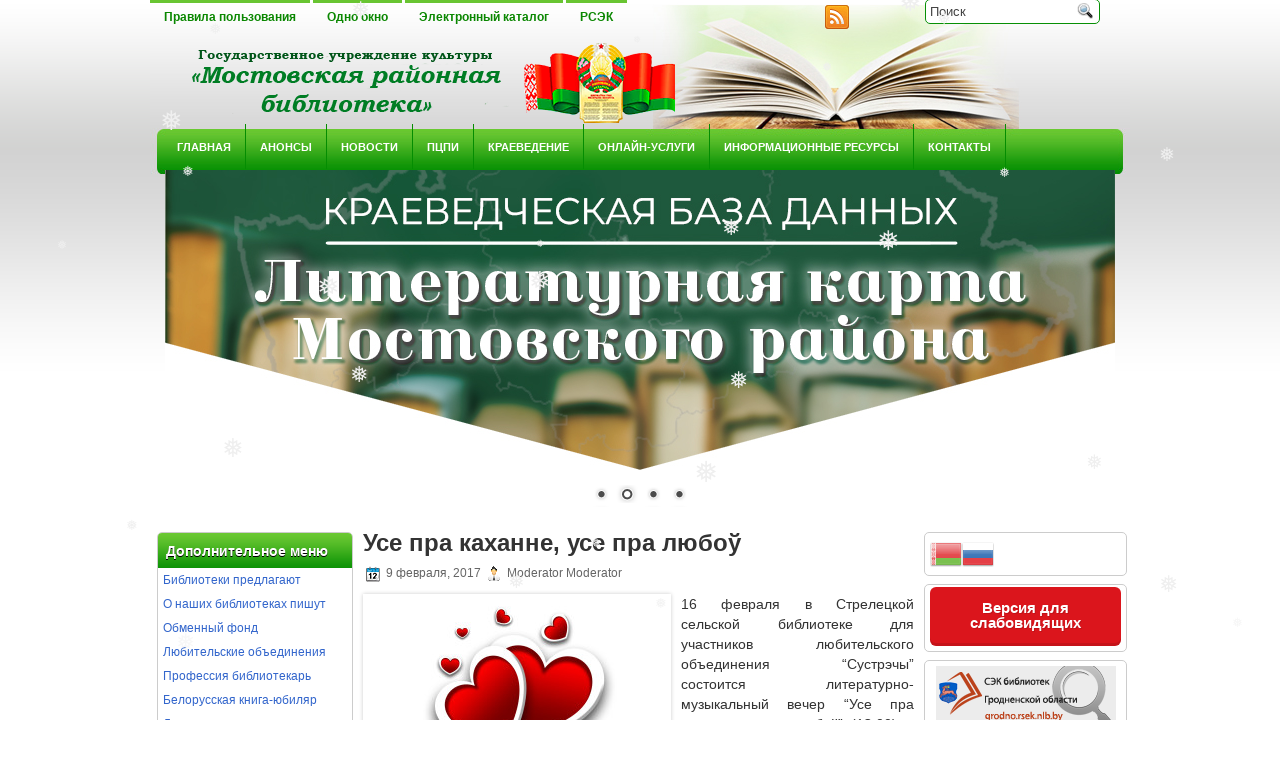

--- FILE ---
content_type: text/html; charset=UTF-8
request_url: https://mostylib.by/%D1%83%D1%81%D0%B5-%D0%BF%D1%80%D0%B0-%D0%BA%D0%B0%D1%85%D0%B0%D0%BD%D0%BD%D0%B5-%D1%83%D1%81%D0%B5-%D0%BF%D1%80%D0%B0-%D0%BB%D1%8E%D0%B1%D0%BE%D1%9E/
body_size: 87361
content:
<!DOCTYPE html PUBLIC "-//W3C//DTD XHTML 1.0 Transitional//EN" "http://www.w3.org/TR/xhtml1/DTD/xhtml1-transitional.dtd">
<html xmlns="http://www.w3.org/1999/xhtml" lang="ru-RU">

<head profile="http://gmpg.org/xfn/11">
<meta http-equiv="Content-Type" content="text/html; charset=UTF-8" />

<title>  Усе пра каханне, усе пра любоў | ГУК &quot;Мостовская районная библиотека&quot;</title>
<link rel="stylesheet" href="https://mostylib.by/wp-content/themes/GreenLife/css/screen.css" type="text/css" media="screen, projection" />
<link rel="stylesheet" href="https://mostylib.by/wp-content/themes/GreenLife/css/print.css" type="text/css" media="print" />
<!--[if IE]><link rel="stylesheet" href="https://mostylib.by/wp-content/themes/GreenLife/css/ie.css" type="text/css" media="screen, projection"><![endif]-->
<link rel="stylesheet" href="https://mostylib.by/wp-content/themes/GreenLife/style.css" type="text/css" media="screen" />
<!--[if IE 6]>
	<script src="https://mostylib.by/wp-content/themes/GreenLife/js/pngfix.js"></script>
<![endif]--> 
<link rel="alternate" type="application/rss+xml" title="ГУК &quot;Мостовская районная библиотека&quot; RSS Feed" href="https://mostylib.by/feed/" />
<link rel="alternate" type="application/atom+xml" title="ГУК &quot;Мостовская районная библиотека&quot; Atom Feed" href="https://mostylib.by/feed/atom/" />
<link rel="pingback" href="https://mostylib.by/xmlrpc.php" />
<script src="https://mostylib.by/wp-content/themes/GreenLife/menu/mootools-1.2.5-core-yc.js" type="text/javascript"></script>
<link rel="stylesheet" href="https://mostylib.by/wp-content/themes/GreenLife/menu/MenuMatic.css" type="text/css" media="screen" charset="utf-8" />
<!--[if lt IE 7]>
	<link rel="stylesheet" href="https://mostylib.by/wp-content/themes/GreenLife/menu/MenuMatic-ie6.css" type="text/css" media="screen" charset="utf-8" />
<![endif]-->
<!-- Load the MenuMatic Class -->
<script src="https://mostylib.by/wp-content/themes/GreenLife/menu/MenuMatic_0.68.3.js" type="text/javascript" charset="utf-8"></script>


	  <meta name='robots' content='max-image-preview:large' />
<script type="text/javascript">
/* <![CDATA[ */
window._wpemojiSettings = {"baseUrl":"https:\/\/s.w.org\/images\/core\/emoji\/15.0.3\/72x72\/","ext":".png","svgUrl":"https:\/\/s.w.org\/images\/core\/emoji\/15.0.3\/svg\/","svgExt":".svg","source":{"concatemoji":"https:\/\/mostylib.by\/wp-includes\/js\/wp-emoji-release.min.js?ver=6.5.7"}};
/*! This file is auto-generated */
!function(i,n){var o,s,e;function c(e){try{var t={supportTests:e,timestamp:(new Date).valueOf()};sessionStorage.setItem(o,JSON.stringify(t))}catch(e){}}function p(e,t,n){e.clearRect(0,0,e.canvas.width,e.canvas.height),e.fillText(t,0,0);var t=new Uint32Array(e.getImageData(0,0,e.canvas.width,e.canvas.height).data),r=(e.clearRect(0,0,e.canvas.width,e.canvas.height),e.fillText(n,0,0),new Uint32Array(e.getImageData(0,0,e.canvas.width,e.canvas.height).data));return t.every(function(e,t){return e===r[t]})}function u(e,t,n){switch(t){case"flag":return n(e,"\ud83c\udff3\ufe0f\u200d\u26a7\ufe0f","\ud83c\udff3\ufe0f\u200b\u26a7\ufe0f")?!1:!n(e,"\ud83c\uddfa\ud83c\uddf3","\ud83c\uddfa\u200b\ud83c\uddf3")&&!n(e,"\ud83c\udff4\udb40\udc67\udb40\udc62\udb40\udc65\udb40\udc6e\udb40\udc67\udb40\udc7f","\ud83c\udff4\u200b\udb40\udc67\u200b\udb40\udc62\u200b\udb40\udc65\u200b\udb40\udc6e\u200b\udb40\udc67\u200b\udb40\udc7f");case"emoji":return!n(e,"\ud83d\udc26\u200d\u2b1b","\ud83d\udc26\u200b\u2b1b")}return!1}function f(e,t,n){var r="undefined"!=typeof WorkerGlobalScope&&self instanceof WorkerGlobalScope?new OffscreenCanvas(300,150):i.createElement("canvas"),a=r.getContext("2d",{willReadFrequently:!0}),o=(a.textBaseline="top",a.font="600 32px Arial",{});return e.forEach(function(e){o[e]=t(a,e,n)}),o}function t(e){var t=i.createElement("script");t.src=e,t.defer=!0,i.head.appendChild(t)}"undefined"!=typeof Promise&&(o="wpEmojiSettingsSupports",s=["flag","emoji"],n.supports={everything:!0,everythingExceptFlag:!0},e=new Promise(function(e){i.addEventListener("DOMContentLoaded",e,{once:!0})}),new Promise(function(t){var n=function(){try{var e=JSON.parse(sessionStorage.getItem(o));if("object"==typeof e&&"number"==typeof e.timestamp&&(new Date).valueOf()<e.timestamp+604800&&"object"==typeof e.supportTests)return e.supportTests}catch(e){}return null}();if(!n){if("undefined"!=typeof Worker&&"undefined"!=typeof OffscreenCanvas&&"undefined"!=typeof URL&&URL.createObjectURL&&"undefined"!=typeof Blob)try{var e="postMessage("+f.toString()+"("+[JSON.stringify(s),u.toString(),p.toString()].join(",")+"));",r=new Blob([e],{type:"text/javascript"}),a=new Worker(URL.createObjectURL(r),{name:"wpTestEmojiSupports"});return void(a.onmessage=function(e){c(n=e.data),a.terminate(),t(n)})}catch(e){}c(n=f(s,u,p))}t(n)}).then(function(e){for(var t in e)n.supports[t]=e[t],n.supports.everything=n.supports.everything&&n.supports[t],"flag"!==t&&(n.supports.everythingExceptFlag=n.supports.everythingExceptFlag&&n.supports[t]);n.supports.everythingExceptFlag=n.supports.everythingExceptFlag&&!n.supports.flag,n.DOMReady=!1,n.readyCallback=function(){n.DOMReady=!0}}).then(function(){return e}).then(function(){var e;n.supports.everything||(n.readyCallback(),(e=n.source||{}).concatemoji?t(e.concatemoji):e.wpemoji&&e.twemoji&&(t(e.twemoji),t(e.wpemoji)))}))}((window,document),window._wpemojiSettings);
/* ]]> */
</script>
<link rel='stylesheet' id='gtranslate-style-css' href='https://mostylib.by/wp-content/plugins/gtranslate/gtranslate-style32.css?ver=6.5.7' type='text/css' media='all' />
<style id='wp-emoji-styles-inline-css' type='text/css'>

	img.wp-smiley, img.emoji {
		display: inline !important;
		border: none !important;
		box-shadow: none !important;
		height: 1em !important;
		width: 1em !important;
		margin: 0 0.07em !important;
		vertical-align: -0.1em !important;
		background: none !important;
		padding: 0 !important;
	}
</style>
<link rel='stylesheet' id='wp-block-library-css' href='https://mostylib.by/wp-includes/css/dist/block-library/style.min.css?ver=6.5.7' type='text/css' media='all' />
<style id='classic-theme-styles-inline-css' type='text/css'>
/*! This file is auto-generated */
.wp-block-button__link{color:#fff;background-color:#32373c;border-radius:9999px;box-shadow:none;text-decoration:none;padding:calc(.667em + 2px) calc(1.333em + 2px);font-size:1.125em}.wp-block-file__button{background:#32373c;color:#fff;text-decoration:none}
</style>
<style id='global-styles-inline-css' type='text/css'>
body{--wp--preset--color--black: #000000;--wp--preset--color--cyan-bluish-gray: #abb8c3;--wp--preset--color--white: #ffffff;--wp--preset--color--pale-pink: #f78da7;--wp--preset--color--vivid-red: #cf2e2e;--wp--preset--color--luminous-vivid-orange: #ff6900;--wp--preset--color--luminous-vivid-amber: #fcb900;--wp--preset--color--light-green-cyan: #7bdcb5;--wp--preset--color--vivid-green-cyan: #00d084;--wp--preset--color--pale-cyan-blue: #8ed1fc;--wp--preset--color--vivid-cyan-blue: #0693e3;--wp--preset--color--vivid-purple: #9b51e0;--wp--preset--gradient--vivid-cyan-blue-to-vivid-purple: linear-gradient(135deg,rgba(6,147,227,1) 0%,rgb(155,81,224) 100%);--wp--preset--gradient--light-green-cyan-to-vivid-green-cyan: linear-gradient(135deg,rgb(122,220,180) 0%,rgb(0,208,130) 100%);--wp--preset--gradient--luminous-vivid-amber-to-luminous-vivid-orange: linear-gradient(135deg,rgba(252,185,0,1) 0%,rgba(255,105,0,1) 100%);--wp--preset--gradient--luminous-vivid-orange-to-vivid-red: linear-gradient(135deg,rgba(255,105,0,1) 0%,rgb(207,46,46) 100%);--wp--preset--gradient--very-light-gray-to-cyan-bluish-gray: linear-gradient(135deg,rgb(238,238,238) 0%,rgb(169,184,195) 100%);--wp--preset--gradient--cool-to-warm-spectrum: linear-gradient(135deg,rgb(74,234,220) 0%,rgb(151,120,209) 20%,rgb(207,42,186) 40%,rgb(238,44,130) 60%,rgb(251,105,98) 80%,rgb(254,248,76) 100%);--wp--preset--gradient--blush-light-purple: linear-gradient(135deg,rgb(255,206,236) 0%,rgb(152,150,240) 100%);--wp--preset--gradient--blush-bordeaux: linear-gradient(135deg,rgb(254,205,165) 0%,rgb(254,45,45) 50%,rgb(107,0,62) 100%);--wp--preset--gradient--luminous-dusk: linear-gradient(135deg,rgb(255,203,112) 0%,rgb(199,81,192) 50%,rgb(65,88,208) 100%);--wp--preset--gradient--pale-ocean: linear-gradient(135deg,rgb(255,245,203) 0%,rgb(182,227,212) 50%,rgb(51,167,181) 100%);--wp--preset--gradient--electric-grass: linear-gradient(135deg,rgb(202,248,128) 0%,rgb(113,206,126) 100%);--wp--preset--gradient--midnight: linear-gradient(135deg,rgb(2,3,129) 0%,rgb(40,116,252) 100%);--wp--preset--font-size--small: 13px;--wp--preset--font-size--medium: 20px;--wp--preset--font-size--large: 36px;--wp--preset--font-size--x-large: 42px;--wp--preset--spacing--20: 0.44rem;--wp--preset--spacing--30: 0.67rem;--wp--preset--spacing--40: 1rem;--wp--preset--spacing--50: 1.5rem;--wp--preset--spacing--60: 2.25rem;--wp--preset--spacing--70: 3.38rem;--wp--preset--spacing--80: 5.06rem;--wp--preset--shadow--natural: 6px 6px 9px rgba(0, 0, 0, 0.2);--wp--preset--shadow--deep: 12px 12px 50px rgba(0, 0, 0, 0.4);--wp--preset--shadow--sharp: 6px 6px 0px rgba(0, 0, 0, 0.2);--wp--preset--shadow--outlined: 6px 6px 0px -3px rgba(255, 255, 255, 1), 6px 6px rgba(0, 0, 0, 1);--wp--preset--shadow--crisp: 6px 6px 0px rgba(0, 0, 0, 1);}:where(.is-layout-flex){gap: 0.5em;}:where(.is-layout-grid){gap: 0.5em;}body .is-layout-flex{display: flex;}body .is-layout-flex{flex-wrap: wrap;align-items: center;}body .is-layout-flex > *{margin: 0;}body .is-layout-grid{display: grid;}body .is-layout-grid > *{margin: 0;}:where(.wp-block-columns.is-layout-flex){gap: 2em;}:where(.wp-block-columns.is-layout-grid){gap: 2em;}:where(.wp-block-post-template.is-layout-flex){gap: 1.25em;}:where(.wp-block-post-template.is-layout-grid){gap: 1.25em;}.has-black-color{color: var(--wp--preset--color--black) !important;}.has-cyan-bluish-gray-color{color: var(--wp--preset--color--cyan-bluish-gray) !important;}.has-white-color{color: var(--wp--preset--color--white) !important;}.has-pale-pink-color{color: var(--wp--preset--color--pale-pink) !important;}.has-vivid-red-color{color: var(--wp--preset--color--vivid-red) !important;}.has-luminous-vivid-orange-color{color: var(--wp--preset--color--luminous-vivid-orange) !important;}.has-luminous-vivid-amber-color{color: var(--wp--preset--color--luminous-vivid-amber) !important;}.has-light-green-cyan-color{color: var(--wp--preset--color--light-green-cyan) !important;}.has-vivid-green-cyan-color{color: var(--wp--preset--color--vivid-green-cyan) !important;}.has-pale-cyan-blue-color{color: var(--wp--preset--color--pale-cyan-blue) !important;}.has-vivid-cyan-blue-color{color: var(--wp--preset--color--vivid-cyan-blue) !important;}.has-vivid-purple-color{color: var(--wp--preset--color--vivid-purple) !important;}.has-black-background-color{background-color: var(--wp--preset--color--black) !important;}.has-cyan-bluish-gray-background-color{background-color: var(--wp--preset--color--cyan-bluish-gray) !important;}.has-white-background-color{background-color: var(--wp--preset--color--white) !important;}.has-pale-pink-background-color{background-color: var(--wp--preset--color--pale-pink) !important;}.has-vivid-red-background-color{background-color: var(--wp--preset--color--vivid-red) !important;}.has-luminous-vivid-orange-background-color{background-color: var(--wp--preset--color--luminous-vivid-orange) !important;}.has-luminous-vivid-amber-background-color{background-color: var(--wp--preset--color--luminous-vivid-amber) !important;}.has-light-green-cyan-background-color{background-color: var(--wp--preset--color--light-green-cyan) !important;}.has-vivid-green-cyan-background-color{background-color: var(--wp--preset--color--vivid-green-cyan) !important;}.has-pale-cyan-blue-background-color{background-color: var(--wp--preset--color--pale-cyan-blue) !important;}.has-vivid-cyan-blue-background-color{background-color: var(--wp--preset--color--vivid-cyan-blue) !important;}.has-vivid-purple-background-color{background-color: var(--wp--preset--color--vivid-purple) !important;}.has-black-border-color{border-color: var(--wp--preset--color--black) !important;}.has-cyan-bluish-gray-border-color{border-color: var(--wp--preset--color--cyan-bluish-gray) !important;}.has-white-border-color{border-color: var(--wp--preset--color--white) !important;}.has-pale-pink-border-color{border-color: var(--wp--preset--color--pale-pink) !important;}.has-vivid-red-border-color{border-color: var(--wp--preset--color--vivid-red) !important;}.has-luminous-vivid-orange-border-color{border-color: var(--wp--preset--color--luminous-vivid-orange) !important;}.has-luminous-vivid-amber-border-color{border-color: var(--wp--preset--color--luminous-vivid-amber) !important;}.has-light-green-cyan-border-color{border-color: var(--wp--preset--color--light-green-cyan) !important;}.has-vivid-green-cyan-border-color{border-color: var(--wp--preset--color--vivid-green-cyan) !important;}.has-pale-cyan-blue-border-color{border-color: var(--wp--preset--color--pale-cyan-blue) !important;}.has-vivid-cyan-blue-border-color{border-color: var(--wp--preset--color--vivid-cyan-blue) !important;}.has-vivid-purple-border-color{border-color: var(--wp--preset--color--vivid-purple) !important;}.has-vivid-cyan-blue-to-vivid-purple-gradient-background{background: var(--wp--preset--gradient--vivid-cyan-blue-to-vivid-purple) !important;}.has-light-green-cyan-to-vivid-green-cyan-gradient-background{background: var(--wp--preset--gradient--light-green-cyan-to-vivid-green-cyan) !important;}.has-luminous-vivid-amber-to-luminous-vivid-orange-gradient-background{background: var(--wp--preset--gradient--luminous-vivid-amber-to-luminous-vivid-orange) !important;}.has-luminous-vivid-orange-to-vivid-red-gradient-background{background: var(--wp--preset--gradient--luminous-vivid-orange-to-vivid-red) !important;}.has-very-light-gray-to-cyan-bluish-gray-gradient-background{background: var(--wp--preset--gradient--very-light-gray-to-cyan-bluish-gray) !important;}.has-cool-to-warm-spectrum-gradient-background{background: var(--wp--preset--gradient--cool-to-warm-spectrum) !important;}.has-blush-light-purple-gradient-background{background: var(--wp--preset--gradient--blush-light-purple) !important;}.has-blush-bordeaux-gradient-background{background: var(--wp--preset--gradient--blush-bordeaux) !important;}.has-luminous-dusk-gradient-background{background: var(--wp--preset--gradient--luminous-dusk) !important;}.has-pale-ocean-gradient-background{background: var(--wp--preset--gradient--pale-ocean) !important;}.has-electric-grass-gradient-background{background: var(--wp--preset--gradient--electric-grass) !important;}.has-midnight-gradient-background{background: var(--wp--preset--gradient--midnight) !important;}.has-small-font-size{font-size: var(--wp--preset--font-size--small) !important;}.has-medium-font-size{font-size: var(--wp--preset--font-size--medium) !important;}.has-large-font-size{font-size: var(--wp--preset--font-size--large) !important;}.has-x-large-font-size{font-size: var(--wp--preset--font-size--x-large) !important;}
.wp-block-navigation a:where(:not(.wp-element-button)){color: inherit;}
:where(.wp-block-post-template.is-layout-flex){gap: 1.25em;}:where(.wp-block-post-template.is-layout-grid){gap: 1.25em;}
:where(.wp-block-columns.is-layout-flex){gap: 2em;}:where(.wp-block-columns.is-layout-grid){gap: 2em;}
.wp-block-pullquote{font-size: 1.5em;line-height: 1.6;}
</style>
<link rel='stylesheet' id='bbspoiler-css' href='https://mostylib.by/wp-content/plugins/bbspoiler/inc/bbspoiler.css?ver=6.5.7' type='text/css' media='all' />
<link rel='stylesheet' id='css-style-css' href='https://mostylib.by/wp-content/plugins/comfortable-reading/css/custom.css?ver=6.5.7' type='text/css' media='all' />
<link rel='stylesheet' id='contact-form-7-css' href='https://mostylib.by/wp-content/plugins/contact-form-7/includes/css/styles.css?ver=5.1.7' type='text/css' media='all' />
<link rel='stylesheet' id='gs-swiper-css' href='https://mostylib.by/wp-content/plugins/gs-logo-slider/assets/libs/swiper-js/swiper.min.css?ver=3.5.1' type='text/css' media='all' />
<link rel='stylesheet' id='gs-logo-public-css' href='https://mostylib.by/wp-content/plugins/gs-logo-slider/assets/css/gs-logo.min.css?ver=3.5.1' type='text/css' media='all' />
<style id='gs-logo-public-inline-css' type='text/css'>
 .gs_logo_area_1:not(.verticaltickerdown):not(.verticalticker) .gs_logo_container{margin-left:-5px;margin-right:-5px}.gs_logo_area_1:not(.verticaltickerdown):not(.verticalticker) .gs_logo_single--wrapper{padding:5px}.gs_logo_area_1 ul.gs-logo-filter-cats{text-align:center!important}.gs_logo_area_1 .gs_logo_single--wrapper{width:20%}@media (max-width:1023px){.gs_logo_area_1 .gs_logo_single--wrapper{width:33.333333333333%}}@media (max-width:767px){.gs_logo_area_1:not(.list1, .list2, .list4, .ticker1, .verticalticker) .gs_logo_single--wrapper{width:50% !important}}
</style>
<link rel='stylesheet' id='qtsndtps_stylesheet-css' href='https://mostylib.by/wp-content/plugins/quotes-and-tips/css/style.css?ver=6.5.7' type='text/css' media='all' />
<link rel='stylesheet' id='animate-css' href='https://mostylib.by/wp-content/plugins/wp-quiz/assets/frontend/css/animate.css?ver=3.6.0' type='text/css' media='all' />
<link rel='stylesheet' id='wp-quiz-css' href='https://mostylib.by/wp-content/plugins/wp-quiz/assets/frontend/css/wp-quiz.css?ver=2.0.5' type='text/css' media='all' />
<link rel='stylesheet' id='wp-snow-effect-css' href='https://mostylib.by/wp-content/plugins/wp-snow-effect/public/css/wp-snow-effect-public.css?ver=1.0.0' type='text/css' media='all' />
<link rel='stylesheet' id='wp-lightbox-2.min.css-css' href='https://mostylib.by/wp-content/plugins/wp-lightbox-2/styles/lightbox.min.ru_RU.css?ver=1.3.4' type='text/css' media='all' />
<link rel='stylesheet' id='fancybox-css' href='https://mostylib.by/wp-content/plugins/easy-fancybox/css/jquery.fancybox.min.css?ver=1.3.24' type='text/css' media='screen' />
<script type="text/javascript" src="https://mostylib.by/wp-includes/js/jquery/jquery.min.js?ver=3.7.1" id="jquery-core-js"></script>
<script type="text/javascript" src="https://mostylib.by/wp-includes/js/jquery/jquery-migrate.min.js?ver=3.4.1" id="jquery-migrate-js"></script>
<script type="text/javascript" id="bbspoiler-js-extra">
/* <![CDATA[ */
var title = {"unfolded":"\u0420\u0430\u0437\u0432\u0435\u0440\u043d\u0443\u0442\u044c","folded":"\u0421\u0432\u0435\u0440\u043d\u0443\u0442\u044c"};
/* ]]> */
</script>
<script type="text/javascript" src="https://mostylib.by/wp-content/plugins/bbspoiler/inc/bbspoiler.js?ver=6.5.7" id="bbspoiler-js"></script>
<script type="text/javascript" src="https://mostylib.by/wp-content/plugins/wp-snow-effect/public/js/jsnow.js?ver=1.5" id="jsnow-js"></script>
<script type="text/javascript" id="wp-snow-effect-js-extra">
/* <![CDATA[ */
var snoweffect = {"show":"1","flakes_num":"30","falling_speed_min":"1","falling_speed_max":"3","flake_max_size":"20","flake_min_size":"10","vertical_size":"800","flake_color":"#efefef","flake_zindex":"100000","flake_type":"#10053","fade_away":"1"};
/* ]]> */
</script>
<script type="text/javascript" src="https://mostylib.by/wp-content/plugins/wp-snow-effect/public/js/wp-snow-effect-public.js?ver=1.0.0" id="wp-snow-effect-js"></script>
<script type="text/javascript" src="https://mostylib.by/wp-content/plugins/wp-image-zoooom/assets/js/jquery.image_zoom.min.js?ver=1.50" id="image_zoooom-js"></script>
<script type="text/javascript" id="image_zoooom-init-js-extra">
/* <![CDATA[ */
var IZ = {"with_woocommerce":"0","exchange_thumbnails":"1","woo_categories":"0","enable_mobile":"","options":{"lensShape":"round","zoomType":"lens","lensSize":200,"borderSize":1,"borderColour":"#ffffff","cursor":"default","lensFadeIn":0.5,"lensFadeOut":0.5,"tint":"true","tintColour":"#ffffff","tintOpacity":0.1},"woo_slider":"0"};
/* ]]> */
</script>
<script type="text/javascript" src="https://mostylib.by/wp-content/plugins/wp-image-zoooom/assets/js/image_zoom-init.js?ver=1.50" id="image_zoooom-init-js"></script>
<link rel="https://api.w.org/" href="https://mostylib.by/wp-json/" /><link rel="alternate" type="application/json" href="https://mostylib.by/wp-json/wp/v2/posts/5685" /><link rel="EditURI" type="application/rsd+xml" title="RSD" href="https://mostylib.by/xmlrpc.php?rsd" />
<meta name="generator" content="WordPress 6.5.7" />
<link rel="canonical" href="https://mostylib.by/%d1%83%d1%81%d0%b5-%d0%bf%d1%80%d0%b0-%d0%ba%d0%b0%d1%85%d0%b0%d0%bd%d0%bd%d0%b5-%d1%83%d1%81%d0%b5-%d0%bf%d1%80%d0%b0-%d0%bb%d1%8e%d0%b1%d0%be%d1%9e/" />
<link rel='shortlink' href='https://mostylib.by/?p=5685' />
<link rel="alternate" type="application/json+oembed" href="https://mostylib.by/wp-json/oembed/1.0/embed?url=https%3A%2F%2Fmostylib.by%2F%25d1%2583%25d1%2581%25d0%25b5-%25d0%25bf%25d1%2580%25d0%25b0-%25d0%25ba%25d0%25b0%25d1%2585%25d0%25b0%25d0%25bd%25d0%25bd%25d0%25b5-%25d1%2583%25d1%2581%25d0%25b5-%25d0%25bf%25d1%2580%25d0%25b0-%25d0%25bb%25d1%258e%25d0%25b1%25d0%25be%25d1%259e%2F" />
<link rel="alternate" type="text/xml+oembed" href="https://mostylib.by/wp-json/oembed/1.0/embed?url=https%3A%2F%2Fmostylib.by%2F%25d1%2583%25d1%2581%25d0%25b5-%25d0%25bf%25d1%2580%25d0%25b0-%25d0%25ba%25d0%25b0%25d1%2585%25d0%25b0%25d0%25bd%25d0%25bd%25d0%25b5-%25d1%2583%25d1%2581%25d0%25b5-%25d0%25bf%25d1%2580%25d0%25b0-%25d0%25bb%25d1%258e%25d0%25b1%25d0%25be%25d1%259e%2F&#038;format=xml" />
<script type='text/javascript'>
var tminusnow = '{"now":"2\/1\/2026 03:03:47"}';
</script>
		<style type="text/css">
			/* Style for tips|quote block */
			                .quotes_box_and_tips {
                    background-color: #2484C6 !important;
                    background-repeat: no-repeat;
                    color: #FFFFFF !important;
                                        background-position: left bottom;

                }
            
			.quotes_box_and_tips h3,
			.quotes_box_and_tips .signature,
			.quotes_box_and_tips .signature span i {
				color: #FFFFFF !important;
			}
		</style>
		<style type="text/css" id="custom-background-css">
body.custom-background { background-color: #eeee22; }
</style>
	<style type="text/css">img.zoooom,.zoooom img{padding:0!important;}</style></head>
<body>
<script type="text/javascript">
	window.addEvent('domready', function() {			
			var myMenu = new MenuMatic();
	});	
</script>

	<div id="wrapper">
<div id="wrapper-bg">
		<div id="outer-wrapper" class="outer-wrapper">  
            <div class="outer">
				<div class="menu-links">
					<div id="pagemenucontainer">
						<ul id="pagemenu" class="menu"><li id="menu-item-7" class="menu-item menu-item-type-post_type menu-item-object-page menu-item-7"><a href="https://mostylib.by/%d0%bf%d1%80%d0%b0%d0%b2%d0%b8%d0%bb%d0%b0-%d0%bf%d0%be%d0%bb%d1%8c%d0%b7%d0%be%d0%b2%d0%b0%d0%bd%d0%b8%d1%8f/">Правила пользования</a></li>
<li id="menu-item-513" class="menu-item menu-item-type-post_type menu-item-object-page menu-item-513"><a href="https://mostylib.by/%d0%be%d0%b4%d0%bd%d0%be-%d0%be%d0%ba%d0%bd%d0%be/">Одно окно</a></li>
<li id="menu-item-1295" class="menu-item menu-item-type-custom menu-item-object-custom menu-item-1295"><a href="http://86.57.164.169:8080/alis/StartEK/index.php">Электронный каталог</a></li>
<li id="menu-item-33976" class="menu-item menu-item-type-custom menu-item-object-custom menu-item-33976"><a href="http://grodno.rsek.nlb.by">РСЭК</a></li>
</ul>					</div>
				</div>
                
                <div class="twit-rss rightsector">
                    <div class="feedtwitter">
    					<a href="https://mostylib.by/feed/"><img src="https://mostylib.by/wp-content/themes/GreenLife/images/rss.png"  style="margin:0 4px 0 0;"  /></a>		    					
				    </div>
    <div id="topsearch" > 
    		 
<div id="search">
    <form method="get" id="searchform" action="https://mostylib.by/"> 
        <input type="text" value="Поиск" 
            name="s" id="s"  onblur="if (this.value == '')  {this.value = 'Поиск';}"  
            onfocus="if (this.value == 'Поиск') {this.value = '';}" />
        <input type="image" src="https://mostylib.by/wp-content/themes/GreenLife/images/search.gif" style="border:0; vertical-align: top;" /> 
    </form>
</div> 
    	</div>
                </div>
			</div>
            
				<div id="header" class="outer">
					<div class="header-part">
													<a href="https://mostylib.by"><img src="http://mostylib.by/wp-content/uploads/logotipa3-1.png" alt="ГУК &quot;Мостовская районная библиотека&quot;" title="ГУК &quot;Мостовская районная библиотека&quot;" class="logoimg" /></a>
													
					</div>
					
					<div class="header-part rightsector" style="padding-top: 0; text-align:right;"> 							  
					 
					</div>
				</div>
			
			<div class="outer">
				<div id="navcontainer">
					<ul id="nav" class="menu"><li id="menu-item-11" class="menu-item menu-item-type-custom menu-item-object-custom menu-item-home menu-item-has-children menu-item-11"><a href="http://mostylib.by/">Главная</a>
<ul class="sub-menu">
	<li id="menu-item-19" class="menu-item menu-item-type-post_type menu-item-object-page menu-item-19"><a href="https://mostylib.by/%d0%b1%d0%b8%d0%b1%d0%bb%d0%b8%d0%be%d1%82%d0%b5%d0%ba%d0%b0-%d1%81%d0%b5%d0%b3%d0%be%d0%b4%d0%bd%d1%8f/">Библиотека сегодня</a></li>
	<li id="menu-item-28" class="menu-item menu-item-type-post_type menu-item-object-page menu-item-28"><a href="https://mostylib.by/%d1%81%d1%82%d1%80%d1%83%d0%ba%d1%82%d1%83%d1%80%d0%b0/">Структура</a></li>
	<li id="menu-item-27574" class="menu-item menu-item-type-post_type menu-item-object-page menu-item-27574"><a href="https://mostylib.by/%d0%bf%d0%be%d0%bb%d0%b8%d1%82%d0%b8%d0%ba%d0%b0-%d0%b2-%d0%be%d1%82%d0%bd%d0%be%d1%88%d0%b5%d0%bd%d0%b8%d0%b8-%d0%be%d0%b1%d1%80%d0%b0%d0%b1%d0%be%d1%82%d0%ba%d0%b8-%d0%bf%d0%b5%d1%80%d1%81%d0%be/">Политика в отношении обработки персональных данных</a></li>
	<li id="menu-item-15155" class="menu-item menu-item-type-post_type menu-item-object-page menu-item-15155"><a href="https://mostylib.by/%d0%bd%d0%be%d1%80%d0%bc%d0%b0%d1%82%d0%b8%d0%b2%d0%bd%d0%be-%d0%bf%d1%80%d0%b0%d0%b2%d0%be%d0%b2%d1%8b%d0%b5-%d0%b4%d0%be%d0%ba%d1%83%d0%bc%d0%b5%d0%bd%d1%82%d1%8b-%d1%80%d0%b5%d0%b3%d1%83%d0%bb/">Нормативно-правовые документы, регулирующие деятельность библиотеки</a></li>
</ul>
</li>
<li id="menu-item-247" class="menu-item menu-item-type-taxonomy menu-item-object-category current-post-ancestor current-menu-parent current-post-parent menu-item-247"><a href="https://mostylib.by/category/%d0%b0%d0%bd%d0%be%d0%bd%d1%81%d1%8b/">Анонсы</a></li>
<li id="menu-item-47" class="menu-item menu-item-type-taxonomy menu-item-object-category menu-item-47"><a href="https://mostylib.by/category/%d0%bd%d0%be%d0%b2%d0%be%d1%81%d1%82%d0%b8/">Новости</a></li>
<li id="menu-item-27" class="menu-item menu-item-type-post_type menu-item-object-page menu-item-has-children menu-item-27"><a href="https://mostylib.by/%d0%bf%d1%86%d0%bf%d0%b8/">ПЦПИ</a>
<ul class="sub-menu">
	<li id="menu-item-50586" class="menu-item menu-item-type-post_type menu-item-object-page menu-item-50586"><a href="https://mostylib.by/%d0%be-%d0%bf%d1%83%d0%b1%d0%bb%d0%b8%d1%87%d0%bd%d0%be%d0%bc-%d1%86%d0%b5%d0%bd%d1%82%d1%80%d0%b5-%d0%bf%d1%80%d0%b0%d0%b2%d0%be%d0%b2%d0%be%d0%b9-%d0%b8%d0%bd%d1%84%d0%be%d1%80%d0%bc%d0%b0%d1%86-2/">О публичном центре правовой информации</a></li>
	<li id="menu-item-6694" class="menu-item menu-item-type-post_type menu-item-object-page menu-item-6694"><a href="https://mostylib.by/%d0%bf%d1%83%d0%b1%d0%bb%d0%b8%d1%87%d0%bd%d1%8b%d0%b5-%d1%86%d0%b5%d0%bd%d1%82%d1%80%d1%8b-%d0%bf%d1%80%d0%b0%d0%b2%d0%be%d0%b2%d0%be%d0%b9-%d0%b8%d0%bd%d1%84%d0%be%d1%80%d0%bc%d0%b0%d1%86%d0%b8/">Публичные центры правовой информации района</a></li>
	<li id="menu-item-6696" class="menu-item menu-item-type-post_type menu-item-object-page menu-item-6696"><a href="https://mostylib.by/%d1%80%d0%b5%d1%81%d1%83%d1%80%d1%81%d1%8b-%d0%bf%d1%83%d0%b1%d0%bb%d0%b8%d1%87%d0%bd%d0%be%d0%b3%d0%be-%d1%86%d0%b5%d0%bd%d1%82%d1%80%d0%b0-%d0%bf%d1%80%d0%b0%d0%b2%d0%be%d0%b2%d0%be%d0%b9-%d0%b8/">Ресурсы публичного центра правовой информации</a></li>
	<li id="menu-item-6695" class="menu-item menu-item-type-post_type menu-item-object-page menu-item-6695"><a href="https://mostylib.by/%d1%83%d1%81%d0%bb%d1%83%d0%b3%d0%b8-%d0%bf%d1%83%d0%b1%d0%bb%d0%b8%d1%87%d0%bd%d0%be%d0%b3%d0%be-%d1%86%d0%b5%d0%bd%d1%82%d1%80%d0%b0-%d0%bf%d1%80%d0%b0%d0%b2%d0%be%d0%b2%d0%be%d0%b9-%d0%b8%d0%bd/">Услуги публичного центра правовой информации</a></li>
	<li id="menu-item-6764" class="menu-item menu-item-type-post_type menu-item-object-page menu-item-6764"><a href="https://mostylib.by/%d0%b2%d0%b7%d0%b0%d0%b8%d0%bc%d0%be%d0%b4%d0%b5%d0%b9%d1%81%d1%82%d0%b2%d0%b8%d0%b5-%d1%81-%d0%be%d1%80%d0%b3%d0%b0%d0%bd%d0%b0%d0%bc%d0%b8-%d0%b2%d0%bb%d0%b0%d1%81%d1%82%d0%b8-%d1%81%d0%be%d1%86/">Правовое просвещение в ПЦПИ</a></li>
	<li id="menu-item-50587" class="menu-item menu-item-type-custom menu-item-object-custom menu-item-50587"><a href="https://mostylib.by/category/новости-пцпи/">Новости публичного центра правовой информации</a></li>
	<li id="menu-item-50590" class="menu-item menu-item-type-post_type menu-item-object-page menu-item-50590"><a href="https://mostylib.by/%d1%80%d0%b5%d0%b6%d0%b8%d0%bc-%d1%80%d0%b0%d0%b1%d0%be%d1%82%d1%8b-%d0%bf%d1%86%d0%bf%d0%b8-%d0%b8-%d0%ba%d0%be%d0%bd%d1%82%d0%b0%d0%ba%d1%82%d0%bd%d0%b0%d1%8f-%d0%b8%d0%bd%d1%84%d0%be%d1%80%d0%bc/">Режим работы ПЦПИ и контактная информация</a></li>
</ul>
</li>
<li id="menu-item-2124" class="menu-item menu-item-type-post_type menu-item-object-page menu-item-has-children menu-item-2124"><a href="https://mostylib.by/%d0%ba%d1%80%d0%b0%d0%b5%d0%b2%d0%b5%d0%b4%d0%b5%d0%bd%d0%b8%d0%b5/">Краеведение</a>
<ul class="sub-menu">
	<li id="menu-item-21284" class="menu-item menu-item-type-custom menu-item-object-custom menu-item-21284"><a href="http://mostylib.by/base/">Краеведческая база данных</a></li>
	<li id="menu-item-26092" class="menu-item menu-item-type-post_type menu-item-object-page menu-item-26092"><a href="https://mostylib.by/%d0%ba%d0%b0%d0%bb%d0%b5%d0%bd%d0%b4%d0%b0%d1%80%d1%8c-%d0%b7%d0%bd%d0%b0%d0%bc%d0%b5%d0%bd%d0%b0%d1%82%d0%b5%d0%bb%d1%8c%d0%bd%d1%8b%d1%85-%d0%b8-%d0%bf%d0%b0%d0%bc%d1%8f%d1%82%d0%bd%d1%8b%d1%85-4/">Краеведческий календарь</a></li>
	<li id="menu-item-7905" class="menu-item menu-item-type-post_type menu-item-object-page menu-item-7905"><a href="https://mostylib.by/%d0%bc%d0%be%d1%81%d1%82%d0%be%d0%b2%d1%89%d0%b8%d0%bd%d0%b0-%d1%82%d1%83%d1%80%d0%b8%d1%81%d1%82%d0%b8%d1%87%d0%b5%d1%81%d0%ba%d0%b0%d1%8f/">Мостовщина туристическая</a></li>
	<li id="menu-item-2450" class="menu-item menu-item-type-post_type menu-item-object-page menu-item-2450"><a href="https://mostylib.by/%d0%bc%d0%b0%d1%81%d1%82%d0%be%d1%9e%d1%81%d0%ba%d1%96-%d0%ba%d1%80%d0%b0%d0%b9-%d1%83-%d0%b2%d0%b5%d1%80%d1%88%d0%b0%d1%85-%d1%96-%d0%bf%d0%b5%d1%81%d0%bd%d1%8f%d1%85/">Мостовский край в стихах и песнях</a></li>
	<li id="menu-item-2145" class="menu-item menu-item-type-post_type menu-item-object-page menu-item-2145"><a href="https://mostylib.by/%d0%b2%d0%b5%d1%80%d1%88%d1%8b-%d0%bf%d1%80%d0%b0-%d0%b3%d0%be%d1%80%d0%b0%d0%b4-%d0%bc%d0%b0%d1%81%d1%82%d1%8b/">Стихотворения о городе Мосты</a></li>
</ul>
</li>
<li id="menu-item-22263" class="menu-item menu-item-type-custom menu-item-object-custom menu-item-has-children menu-item-22263"><a href="#">Онлайн-услуги</a>
<ul class="sub-menu">
	<li id="menu-item-22264" class="menu-item menu-item-type-custom menu-item-object-custom menu-item-22264"><a href="http://mostylib.by/спроси-библиотекаря/">Спроси библиотекаря</a></li>
</ul>
</li>
<li id="menu-item-15516" class="menu-item menu-item-type-custom menu-item-object-custom menu-item-has-children menu-item-15516"><a href="#">Информационные ресурсы</a>
<ul class="sub-menu">
	<li id="menu-item-15517" class="menu-item menu-item-type-custom menu-item-object-custom menu-item-15517"><a href="http://86.57.164.169:8080/alis/StartEK/index.php/">Электронный каталог</a></li>
	<li id="menu-item-21331" class="menu-item menu-item-type-custom menu-item-object-custom menu-item-21331"><a href="http://mostylib.by/base/">Краеведческая база данных</a></li>
	<li id="menu-item-26121" class="menu-item menu-item-type-custom menu-item-object-custom menu-item-26121"><a href="http://litmap.mostylib.by">Литературная карта Мостовского района</a></li>
	<li id="menu-item-15519" class="menu-item menu-item-type-custom menu-item-object-custom menu-item-15519"><a href="http://mostylib.by/?page_id=1343">Новые поступления</a></li>
	<li id="menu-item-15520" class="menu-item menu-item-type-custom menu-item-object-custom menu-item-15520"><a href="http://mostylib.by/%d0%b1%d0%b8%d0%b1%d0%bb%d0%b8%d0%be%d1%82%d0%b5%d0%ba%d0%b8-%d0%b2%d1%8b%d0%bf%d0%b8%d1%81%d1%8b%d0%b2%d0%b0%d1%8e%d1%82/">Подписка на периодику</a></li>
	<li id="menu-item-15521" class="menu-item menu-item-type-custom menu-item-object-custom menu-item-15521"><a href="http://mostylib.by/%d1%8d%d0%bb%d0%b5%d0%ba%d1%82%d1%80%d0%be%d0%bd%d0%bd%d1%8b%d0%b5-%d0%b4%d0%be%d0%ba%d1%83%d0%bc%d0%b5%d0%bd%d1%82%d1%8b/">Электронные документы</a></li>
	<li id="menu-item-15522" class="menu-item menu-item-type-custom menu-item-object-custom menu-item-15522"><a href="http://mostylib.by/?page_id=437">Виртуальные выставки</a></li>
	<li id="menu-item-20849" class="menu-item menu-item-type-post_type menu-item-object-page menu-item-20849"><a href="https://mostylib.by/%d0%bf%d0%be%d0%bb%d0%b5%d0%b7%d0%bd%d1%8b%d0%b5-%d1%81%d1%81%d1%8b%d0%bb%d0%ba%d0%b8/">Полезные ссылки</a></li>
</ul>
</li>
<li id="menu-item-599" class="menu-item menu-item-type-post_type menu-item-object-page menu-item-599"><a href="https://mostylib.by/%d0%ba%d0%be%d0%bd%d1%82%d0%b0%d0%ba%d1%82%d1%8b/">Контакты</a></li>
</ul>
				</div>
				<div id="metaslider-id-13343" style="max-width: 950px; margin: 0 auto;" class="ml-slider-3-16-2 metaslider metaslider-nivo metaslider-13343 ml-slider">
    <div id="metaslider_container_13343">
        <div class='slider-wrapper theme-default'><div class='ribbon'></div><div id='metaslider_13343' class='nivoSlider'><a href="https://mostylib.by/memory/" target="_blank"><img src="https://mostylib.by/wp-content/uploads/1-553.jpg" height="300" width="950" title="1" alt="" class="slider-13343 slide-47860" /></a><a href="http://litmap.mostylib.by/" target="_blank"><img src="https://mostylib.by/wp-content/uploads/3-402.jpg" height="300" width="950" title="3" alt="" class="slider-13343 slide-47864" /></a><a href="http://mostylib.by/base/" target="_blank"><img src="https://mostylib.by/wp-content/uploads/2-458.jpg" height="300" width="950" title="2" alt="" class="slider-13343 slide-47862" /></a><a href="http://mostylib.by/?p=13361" target="_self"><img src="https://mostylib.by/wp-content/uploads/офисные-услуги.jpg" height="300" width="950" data-caption="офисные услуги" title="офисные услуги" alt="офисные услуги" class="slider-13343 slide-13379" /></a></div></div>
        
    </div>
</div>			</div>
				<div class="outer" id="contentwrap">	
            <div class="sidecont">
		<div class="sidebar sidebar-left">
		
			<ul>
				<li id="nav_menu-2" class="widget widget_nav_menu"><h2 class="widgettitle">Дополнительное меню</h2><div class="menu-pravik-container"><ul id="menu-pravik" class="menu"><li id="menu-item-41" class="menu-item menu-item-type-post_type menu-item-object-page menu-item-41"><a href="https://mostylib.by/%d0%b1%d0%b8%d0%b1%d0%bb%d0%b8%d0%be%d1%82%d0%b5%d0%ba%d0%b8-%d0%bf%d1%80%d0%b5%d0%b4%d0%bb%d0%b0%d0%b3%d0%b0%d1%8e%d1%82/">Библиотеки предлагают</a></li>
<li id="menu-item-235" class="menu-item menu-item-type-post_type menu-item-object-page menu-item-235"><a href="https://mostylib.by/%d0%be-%d0%bd%d0%b0%d1%88%d0%b8%d1%85-%d0%b1%d0%b8%d0%b1%d0%bb%d0%b8%d0%be%d1%82%d0%b5%d0%ba%d0%b0%d1%85-%d0%bf%d0%b8%d1%88%d1%83%d1%82/">О наших библиотеках пишут</a></li>
<li id="menu-item-486" class="menu-item menu-item-type-post_type menu-item-object-page menu-item-486"><a href="https://mostylib.by/%d0%be%d0%b1%d0%bc%d0%b5%d0%bd%d0%bd%d1%8b%d0%b9-%d1%84%d0%be%d0%bd%d0%b4/">Обменный фонд</a></li>
<li id="menu-item-192" class="menu-item menu-item-type-post_type menu-item-object-page menu-item-192"><a href="https://mostylib.by/%d0%bb%d1%8e%d0%b1%d0%b8%d1%82%d0%b5%d0%bb%d1%8c%d1%81%d0%ba%d0%b8%d0%b5-%d0%be%d0%b1%d1%8a%d0%b5%d0%b4%d0%b8%d0%bd%d0%b5%d0%bd%d0%b8%d1%8f/">Любительские объединения</a></li>
<li id="menu-item-2134" class="menu-item menu-item-type-post_type menu-item-object-page menu-item-2134"><a href="https://mostylib.by/%d0%bf%d1%80%d0%be%d1%84%d0%b5%d1%81%d1%81%d0%b8%d1%8f-%d0%b1%d0%b8%d0%b1%d0%bb%d0%b8%d0%be%d1%82%d0%b5%d0%ba%d0%b0%d1%80%d1%8c/">Профессия библиотекарь</a></li>
<li id="menu-item-7933" class="menu-item menu-item-type-post_type menu-item-object-page menu-item-7933"><a href="https://mostylib.by/%d0%b1%d0%b5%d0%bb%d0%b0%d1%80%d1%83%d1%81%d0%ba%d0%b0%d1%8f-%d0%ba%d0%bd%d1%96%d0%b3%d0%b0-%d0%b4%d0%bb%d1%8f-%d0%b2%d0%b0%d1%81/">Белорусская книга-юбиляр</a></li>
<li id="menu-item-8837" class="menu-item menu-item-type-post_type menu-item-object-page menu-item-8837"><a href="https://mostylib.by/%d0%bb%d0%b8%d1%82%d0%b5%d1%80%d0%b0%d1%82%d1%83%d1%80%d0%bd%d1%8b%d0%b5-%d0%bf%d1%80%d0%b5%d0%bc%d0%b8%d0%b8/">Литературные премии</a></li>
<li id="menu-item-26410" class="menu-item menu-item-type-post_type menu-item-object-page menu-item-26410"><a href="https://mostylib.by/%d0%ba%d0%bd%d0%b8%d0%b3%d0%b8-%d1%8e%d0%b1%d0%b8%d0%bb%d1%8f%d1%80%d1%8b-2022-%d0%b3%d0%be%d0%b4%d0%b0/">Книги-юбиляры 2026 года</a></li>
</ul></div></li><li id="block-87" class="widget widget_block widget_media_image">
<figure class="wp-block-image size-full"><a href="https://mostylib.by/2026-год-белорусской-женщины/"><img fetchpriority="high" decoding="async" width="717" height="554" src="https://mostylib.by/wp-content/uploads/1767601518_belorusskoj-zhenschiny.jpg" alt="" class="wp-image-53870" srcset="https://mostylib.by/wp-content/uploads/1767601518_belorusskoj-zhenschiny.jpg 717w, https://mostylib.by/wp-content/uploads/1767601518_belorusskoj-zhenschiny-300x232.jpg 300w" sizes="(max-width: 717px) 100vw, 717px" /></a></figure>
</li><li id="block-80" class="widget widget_block widget_media_image"><div class="wp-block-image">
<figure class="aligncenter size-full"><a href="https://mostylib.by/80-%d0%b3%d0%b0%d0%b4%d0%be%d1%9e-%d0%b2%d0%b5%d0%bb%d1%96%d0%ba%d0%b0%d0%b9-%d0%bf%d0%b5%d1%80%d0%b0%d0%bc%d0%be%d0%b3%d1%96/"><img decoding="async" width="870" height="486" src="https://mostylib.by/wp-content/uploads/80-1.jpg" alt="" class="wp-image-48824" srcset="https://mostylib.by/wp-content/uploads/80-1.jpg 870w, https://mostylib.by/wp-content/uploads/80-1-300x168.jpg 300w, https://mostylib.by/wp-content/uploads/80-1-768x429.jpg 768w" sizes="(max-width: 870px) 100vw, 870px" /></a></figure></div></li><li id="block-88" class="widget widget_block widget_media_image">
<figure class="wp-block-image size-large"><a href="https://mostylib.by/значимые-события-2025/"><img decoding="async" width="1024" height="628" src="https://mostylib.by/wp-content/uploads/znsb2025-1024x628.jpg" alt="" class="wp-image-53871" srcset="https://mostylib.by/wp-content/uploads/znsb2025-1024x628.jpg 1024w, https://mostylib.by/wp-content/uploads/znsb2025-300x184.jpg 300w, https://mostylib.by/wp-content/uploads/znsb2025-768x471.jpg 768w, https://mostylib.by/wp-content/uploads/znsb2025.jpg 1108w" sizes="(max-width: 1024px) 100vw, 1024px" /></a></figure>
</li><li id="block-43" class="widget widget_block widget_media_image">
<figure class="wp-block-image size-large"><a href="https://mostylib.by/category/%d0%b5%d0%b4%d0%b8%d0%bd%d1%8b%d0%b9-%d0%b4%d0%b5%d0%bd%d1%8c-%d0%b8%d0%bd%d1%84%d0%be%d1%80%d0%bc%d0%b8%d1%80%d0%be%d0%b2%d0%b0%d0%bd%d0%b8%d1%8f/"><img decoding="async" width="1024" height="706" src="https://mostylib.by/wp-content/uploads/ЕДИ-1024x706.jpg" alt="" class="wp-image-37362" srcset="https://mostylib.by/wp-content/uploads/ЕДИ-1024x706.jpg 1024w, https://mostylib.by/wp-content/uploads/ЕДИ-300x207.jpg 300w, https://mostylib.by/wp-content/uploads/ЕДИ-768x529.jpg 768w, https://mostylib.by/wp-content/uploads/ЕДИ.jpg 1280w" sizes="(max-width: 1024px) 100vw, 1024px" /></a></figure>
</li><li id="block-14" class="widget widget_block widget_media_image">
<figure class="wp-block-image size-full"><a href="http://www.db.mostylib.by" target="_blank" rel=" noreferrer noopener"><img decoding="async" width="1080" height="1080" src="https://mostylib.by/wp-content/uploads/БИБЛИОТЕКА-ДЕТЯМ-1.png" alt="" class="wp-image-44953" srcset="https://mostylib.by/wp-content/uploads/БИБЛИОТЕКА-ДЕТЯМ-1.png 1080w, https://mostylib.by/wp-content/uploads/БИБЛИОТЕКА-ДЕТЯМ-1-300x300.png 300w, https://mostylib.by/wp-content/uploads/БИБЛИОТЕКА-ДЕТЯМ-1-1024x1024.png 1024w, https://mostylib.by/wp-content/uploads/БИБЛИОТЕКА-ДЕТЯМ-1-150x150.png 150w, https://mostylib.by/wp-content/uploads/БИБЛИОТЕКА-ДЕТЯМ-1-768x768.png 768w" sizes="(max-width: 1080px) 100vw, 1080px" /></a></figure>
</li><li id="block-70" class="widget widget_block widget_media_image"><div class="wp-block-image">
<figure class="aligncenter size-large"><a href="https://mostylib.by/memory/" target="_blank" rel=" noreferrer noopener"><img decoding="async" width="1024" height="724" src="https://mostylib.by/wp-content/uploads/на-сайт-1-1024x724.jpg" alt="" class="wp-image-43737" srcset="https://mostylib.by/wp-content/uploads/на-сайт-1-1024x724.jpg 1024w, https://mostylib.by/wp-content/uploads/на-сайт-1-300x212.jpg 300w, https://mostylib.by/wp-content/uploads/на-сайт-1-768x543.jpg 768w, https://mostylib.by/wp-content/uploads/на-сайт-1.jpg 1052w" sizes="(max-width: 1024px) 100vw, 1024px" /></a></figure></div></li><li id="text-47" class="widget widget_text">			<div class="textwidget"><div style="text-align: center;">
<a href="http://mostylib.by/base/" target="_blank" rel="noopener"><img src="http://mostylib.by/wp-content/uploads/мосты.jpg"  border="0" width="180" height="180"/></a><br>
</div></div>
		</li><li id="block-10" class="widget widget_block widget_media_image">
<figure class="wp-block-image size-full"><a href="http://litmap.mostylib.by"><img decoding="async" width="600" height="645" src="https://mostylib.by/wp-content/uploads/1-439.jpg" alt="" class="wp-image-30305" srcset="https://mostylib.by/wp-content/uploads/1-439.jpg 600w, https://mostylib.by/wp-content/uploads/1-439-279x300.jpg 279w" sizes="(max-width: 600px) 100vw, 600px" /></a></figure>
</li><li id="block-86" class="widget widget_block widget_media_image"><div class="wp-block-image">
<figure class="aligncenter size-full"><a href="http://mostylib.by/%d0%91%d0%b8%d0%b1%d0%bb%d0%b8%d0%be%d0%b1%d1%83%d1%81/"><img decoding="async" width="596" height="361" src="https://mostylib.by/wp-content/uploads/БИБЛИОБУС-БАНЕР.jpg" alt="" class="wp-image-53194" srcset="https://mostylib.by/wp-content/uploads/БИБЛИОБУС-БАНЕР.jpg 596w, https://mostylib.by/wp-content/uploads/БИБЛИОБУС-БАНЕР-300x182.jpg 300w" sizes="(max-width: 596px) 100vw, 596px" /></a></figure></div></li><li id="block-50" class="widget widget_block widget_media_image">
<figure class="wp-block-image size-large"><a href="https://view.genial.ly/65e0395fb9fc30001416109c/guide-gonar-mayoj-vyoski" target="_blank" rel=" noreferrer noopener"><img decoding="async" width="1024" height="726" src="https://mostylib.by/wp-content/uploads/заставка-мосты-1024x726.jpg" alt="" class="wp-image-38834" srcset="https://mostylib.by/wp-content/uploads/заставка-мосты-1024x726.jpg 1024w, https://mostylib.by/wp-content/uploads/заставка-мосты-300x213.jpg 300w, https://mostylib.by/wp-content/uploads/заставка-мосты-768x545.jpg 768w, https://mostylib.by/wp-content/uploads/заставка-мосты-1536x1090.jpg 1536w, https://mostylib.by/wp-content/uploads/заставка-мосты.jpg 1748w" sizes="(max-width: 1024px) 100vw, 1024px" /></a></figure>
</li><li id="block-85" class="widget widget_block widget_media_image">
<figure class="wp-block-image size-large"><a href="http://mostylib.by/%d0%98%d0%b3%d1%80%d0%be%d1%82%d0%b5%d0%ba%d0%b0/"><img decoding="async" src="https://mostylib.by/wp-content/uploads/%D0%91%D0%B0%D0%BD%D0%B5%D1%80-%D0%B8%D0%B3%D1%80%D0%BE%D1%82%D0%B5%D0%BA%D0%B0-1024x732.jpg" alt=""/></a></figure>
</li><li id="block-83" class="widget widget_block widget_media_image"><div class="wp-block-image">
<figure class="aligncenter size-full"><a href="https://mostylib.by/category/читайте-сказки-всей-семьей/"><img decoding="async" width="745" height="595" src="https://mostylib.by/wp-content/uploads/на-сайт-3.jpg" alt="" class="wp-image-50801" srcset="https://mostylib.by/wp-content/uploads/на-сайт-3.jpg 745w, https://mostylib.by/wp-content/uploads/на-сайт-3-300x240.jpg 300w" sizes="(max-width: 745px) 100vw, 745px" /></a></figure></div></li><li id="block-82" class="widget widget_block widget_media_image"><div class="wp-block-image">
<figure class="aligncenter size-full is-resized"><a href="https://mostylib.by/category/беларуская-казка-традыцыі-і-наватарс/"><img decoding="async" width="842" height="595" src="http://mostylib.by/wp-content/uploads/на-сайт-2.jpg" alt="" class="wp-image-50527" style="width:500px" srcset="https://mostylib.by/wp-content/uploads/на-сайт-2.jpg 842w, https://mostylib.by/wp-content/uploads/на-сайт-2-300x212.jpg 300w, https://mostylib.by/wp-content/uploads/на-сайт-2-768x543.jpg 768w" sizes="(max-width: 842px) 100vw, 842px" /></a></figure></div></li><li id="block-68" class="widget widget_block widget_media_image"><div class="wp-block-image">
<figure class="aligncenter size-large is-resized"><a href="https://mostylib.by/category/русская-народная-сказка/"><img decoding="async" width="1024" height="935" src="https://mostylib.by/wp-content/uploads/лого-без-фона_-1024x935.png" alt="" class="wp-image-42248" style="width:500px" srcset="https://mostylib.by/wp-content/uploads/лого-без-фона_-1024x935.png 1024w, https://mostylib.by/wp-content/uploads/лого-без-фона_-300x274.png 300w, https://mostylib.by/wp-content/uploads/лого-без-фона_-768x701.png 768w, https://mostylib.by/wp-content/uploads/лого-без-фона_-1536x1402.png 1536w, https://mostylib.by/wp-content/uploads/лого-без-фона_-2048x1870.png 2048w, https://mostylib.by/wp-content/uploads/лого-без-фона_.png 2355w" sizes="(max-width: 1024px) 100vw, 1024px" /></a></figure></div></li><li id="block-37" class="widget widget_block widget_media_image"><div class="wp-block-image">
<figure class="aligncenter size-full"><a href="https://mostylib.by/files/alisa.html" target="_blank" rel=" noreferrer noopener"><img decoding="async" width="256" height="144" src="http://mostylib.by/wp-content/uploads/alisa.png" alt="" class="wp-image-33972"/></a></figure></div></li><li id="block-39" class="widget widget_block widget_media_image">
<figure class="wp-block-image size-full"><a href="https://mostylib.by/мини-музей-мир-докомпьютерной-техник/"><img decoding="async" width="680" height="320" src="http://mostylib.by/wp-content/uploads/minimuzey.jpg" alt="" class="wp-image-36173" srcset="https://mostylib.by/wp-content/uploads/minimuzey.jpg 680w, https://mostylib.by/wp-content/uploads/minimuzey-300x141.jpg 300w" sizes="(max-width: 680px) 100vw, 680px" /></a></figure>
</li><li id="text-49" class="widget widget_text">			<div class="textwidget"><div style="text-align: center;"><a href="http://mostylib.by/%D0%91%D0%B8%D0%B1%D0%BB%D0%B8%D0%BE%D1%82%D0%B5%D1%87%D0%BD%D1%8B-%D0%BE%D0%BD%D0%BB%D0%B0%D0%B9%D0%BD-%D0%BF%D1%80%D0%BE%D0%B5%D0%BA%D1%82%D1%8B/"><img decoding="async" src="http://mostylib.by/wp-content/uploads/510aa2605709fimage.jpg" width="180" height="130" border="0" /></a></div>
</div>
		</li><li id="text-21" class="widget widget_text">			<div class="textwidget"><div style="text-align: center;">
<a href="http://mostylib.by/?page_id=2253"><img src="http://mostylib.by/wp-content/uploads/vista-wallpaper-30-1280x960-копия-копия.jpg"  border="0" width="180" height="120"/></a><br>
</div></div>
		</li><li id="text-46" class="widget widget_text">			<div class="textwidget"><div style="text-align: center;">
<a href="http://mostylib.by/?page_id=11106"><img src="http://mostylib.by/wp-content/uploads/img4-копия-2.jpg"  border="0" width="180" height="120"/></a><br>
</div></div>
		</li><li id="block-61" class="widget widget_block widget_media_image">
<figure class="wp-block-image size-full"><a href="http://mostylib.by/?page_id=2550"><img decoding="async" width="960" height="600" src="http://mostylib.by/wp-content/uploads/1579420549_23-49-2.jpg" alt="" class="wp-image-17974" srcset="https://mostylib.by/wp-content/uploads/1579420549_23-49-2.jpg 960w, https://mostylib.by/wp-content/uploads/1579420549_23-49-2-300x188.jpg 300w, https://mostylib.by/wp-content/uploads/1579420549_23-49-2-768x480.jpg 768w" sizes="(max-width: 960px) 100vw, 960px" /></a></figure>
</li><li id="text-45" class="widget widget_text">			<div class="textwidget"><div style="text-align: center;">
<a href=" http://mostylib.by/?page_id=10634"><img src="http://mostylib.by/wp-content/uploads/64074fc98701cfc62a48b7d1d965b0fb.jpg"  border="0" width="180" height="120"/></a><br>
</div></div>
		</li><li id="block-41" class="widget widget_block widget_media_image">
<figure class="wp-block-image size-full"><a href="https://mostylib.by/нет-насилию/" target="_blank" rel=" noreferrer noopener"><img decoding="async" width="367" height="477" src="https://mostylib.by/wp-content/uploads/изображение_2023-08-04_153521546.png" alt="" class="wp-image-36868" srcset="https://mostylib.by/wp-content/uploads/изображение_2023-08-04_153521546.png 367w, https://mostylib.by/wp-content/uploads/изображение_2023-08-04_153521546-231x300.png 231w" sizes="(max-width: 367px) 100vw, 367px" /></a></figure>
</li><li id="text-48" class="widget widget_text">			<div class="textwidget"><div style="text-align: center;"><a href="http://mostylib.by/%d0%95%d0%b4%d0%b8%d0%bd%d1%8b%d0%b9-%d0%b4%d0%b5%d0%bd%d1%8c-%d0%b1%d0%b5%d0%b7%d0%be%d0%bf%d0%b0%d1%81%d0%bd%d0%be%d1%81%d1%82%d0%b8/"><img decoding="async" src="http://mostylib.by/wp-content/uploads/04.09.2019-1.jpg" width="180" height="140" border="0" /></a></div>
</div>
		</li><li id="text-25" class="widget widget_text">			<div class="textwidget"><div style="text-align: center;">
<a href="http://mostylib.by/?page_id=3032"><img src="http://mostylib.by/wp-content/uploads/74d36779ffd81e52dfe2e386447f239b182f96a9.jpg"  border="0" width="180" height="110"/></a><br>
</div></div>
		</li><li id="text-27" class="widget widget_text">			<div class="textwidget"><a href="http://mostylib.by/?page_id=3117"><img src="http://mostylib.by/wp-content/uploads/fountain-pen-writing.jpg"  border="0" width="180" height="120"/></a><br></div>
		</li><li id="text-9" class="widget widget_text">			<div class="textwidget"><a href="http://mostylib.by/base/?page_id=918"><img src="http://mostylib.by/wp-content/uploads/Мост-подвесной.jpg"  border="0" width="180" height="120"/></a><br>
</div>
		</li><li id="text-14" class="widget widget_text">			<div class="textwidget"><a href=" http://mostylib.by/?page_id=1177 "><img src="http://mostylib.by/wp-content/uploads/logotipa.jpg" width="185" height="90" border="0" /></a><br></div>
		</li><li id="text-15" class="widget widget_text">			<div class="textwidget"><a href="http://www.ok.ru/group/52617537913028 "><img src="http://mostylib.by/wp-content/uploads/Мы-в-одноклассниках.png" width="185" height="50" border="0" /></a><br>
<a href="https://vk.com/club_lib_mosty"><img src="http://mostylib.by/wp-content/uploads/vk.png" width="185" height="50" border="0" /></a><br>
<a href="https://www.facebook.com/groups/120397015016738/ "><img src="http://mostylib.by/wp-content/uploads/f_buttons.png" width="185" height="60" border="0" /></a><br>
<a href="https://t.me/mostylib"><img src="http://mostylib.by/wp-content/uploads/tele.jpg" width="185" height="60" border="0" /></a><br>
<a href="https://instagram.com/libbibl?igshid=ZDdkNTZiNTM="><img src="http://mostylib.by/wp-content/uploads/inst.jpg" width="185" height="60" border="0" /></a><br>

</div>
		</li><li id="text-18" class="widget widget_text">			<div class="textwidget"><div style="text-align: center;">
<a href="http://web-landia.ru/"><img src="http://mostylib.by/wp-content/uploads/web_l.jpg"  border="0" width="180" height="70"/></a><br>
</div></div>
		</li><li id="block-3" class="widget widget_block widget_text">
<p></p>
</li>			</ul>
			
		
		</div>
</div>			<div class="postcont">
				<div id="content">	
						
												<div class="post-5685 post type-post status-publish format-standard has-post-thumbnail hentry category-6" id="post-5685">
							<h2 class="title">Усе пра каханне, усе пра любоў</h2>
							<div class="postdate"><img src="https://mostylib.by/wp-content/themes/GreenLife/images/date.png" /> 9 февраля, 2017 <img src="https://mostylib.by/wp-content/themes/GreenLife/images/user.png" /> Moderator Moderator </div>
			
							<div class="entry">
                                <img width="300" height="169" src="https://mostylib.by/wp-content/uploads/pic_1458486289_266.jpg" class="alignleft post_thumbnail wp-post-image" alt="" decoding="async" loading="lazy" srcset="https://mostylib.by/wp-content/uploads/pic_1458486289_266.jpg 2560w, https://mostylib.by/wp-content/uploads/pic_1458486289_266-300x169.jpg 300w, https://mostylib.by/wp-content/uploads/pic_1458486289_266-1024x576.jpg 1024w" sizes="(max-width: 300px) 100vw, 300px" />								<p>16 февраля в Стрелецкой сельской библиотеке для участников любительского объединения “Сустрэчы” состоится литературно-музыкальный вечер “Усе пра каханне, усе пра любоў”. (13.00)</p>
															</div>
							<div class="postmeta"><img src="https://mostylib.by/wp-content/themes/GreenLife/images/folder.png" /> Опубликовано в рубрике <a href="https://mostylib.by/category/%d0%b0%d0%bd%d0%be%d0%bd%d1%81%d1%8b/" rel="category tag">Анонсы</a></div>
						
							<div class="navigation clearfix">
								<div class="alignleft">&laquo; <a href="https://mostylib.by/%d1%80%d1%8b%d1%86%d0%b0%d1%80%d0%b8-%d0%bd%d0%b0%d1%83%d0%ba%d0%b8-2/" rel="prev">Рыцари науки</a></div>
								<div class="alignright"><a href="https://mostylib.by/%d0%b2%d0%bd%d0%b8%d0%bc%d0%b0%d0%bd%d0%b8%d0%b5-%d0%b0%d0%b1%d0%b8%d1%82%d1%83%d1%80%d0%b8%d0%b5%d0%bd%d1%82%d1%8b/" rel="next">Внимание! Абитуриенты!</a> &raquo;</div>
							</div>
							
															Комментирование и размещение ссылок запрещено.
	
													</div><!--/post-5685-->
						
				
<!-- You can start editing here. -->


			<!-- If comments are closed. -->
		<p class="nocomments">Комментарии закрыты.</p>

	

				
							
							</div>
			</div>
		
	<div class="sidecont rightsector">
		<div class="sidebar sidebar-right">


			<ul>
				<li id="gtranslate-2" class="widget widget_gtranslate"><!-- GTranslate: https://gtranslate.io/ -->
<a href="#" onclick="doGTranslate('ru|be');return false;" title="Беларуская мова" class="glink nturl notranslate"><img src="//mostylib.by/wp-content/plugins/gtranslate/flags/32/be.png" height="32" width="32" alt="Беларуская мова" /></a><a href="#" onclick="doGTranslate('ru|ru');return false;" title="Русский" class="glink nturl notranslate"><img src="//mostylib.by/wp-content/plugins/gtranslate/flags/32/ru.png" height="32" width="32" alt="Русский" /></a><style type="text/css">
#goog-gt-tt {display:none !important;}
.goog-te-banner-frame {display:none !important;}
.goog-te-menu-value:hover {text-decoration:none !important;}
.goog-text-highlight {background-color:transparent !important;box-shadow:none !important;}
body {top:0 !important;}
#google_translate_element2 {display:none!important;}
</style>

<div id="google_translate_element2"></div>
<script type="text/javascript">
function googleTranslateElementInit2() {new google.translate.TranslateElement({pageLanguage: 'ru',autoDisplay: false}, 'google_translate_element2');}
</script><script type="text/javascript" src="//translate.google.com/translate_a/element.js?cb=googleTranslateElementInit2"></script>


<script type="text/javascript">
function GTranslateGetCurrentLang() {var keyValue = document['cookie'].match('(^|;) ?googtrans=([^;]*)(;|$)');return keyValue ? keyValue[2].split('/')[2] : null;}
function GTranslateFireEvent(element,event){try{if(document.createEventObject){var evt=document.createEventObject();element.fireEvent('on'+event,evt)}else{var evt=document.createEvent('HTMLEvents');evt.initEvent(event,true,true);element.dispatchEvent(evt)}}catch(e){}}
function doGTranslate(lang_pair){if(lang_pair.value)lang_pair=lang_pair.value;if(lang_pair=='')return;var lang=lang_pair.split('|')[1];if(GTranslateGetCurrentLang() == null && lang == lang_pair.split('|')[0])return;if(typeof ga!='undefined'){ga('send', 'event', 'GTranslate', lang, location.hostname+location.pathname+location.search);}else{if(typeof _gaq!='undefined')_gaq.push(['_trackEvent', 'GTranslate', lang, location.hostname+location.pathname+location.search]);}var teCombo;var sel=document.getElementsByTagName('select');for(var i=0;i<sel.length;i++)if(/goog-te-combo/.test(sel[i].className)){teCombo=sel[i];break;}if(document.getElementById('google_translate_element2')==null||document.getElementById('google_translate_element2').innerHTML.length==0||teCombo.length==0||teCombo.innerHTML.length==0){setTimeout(function(){doGTranslate(lang_pair)},500)}else{teCombo.value=lang;GTranslateFireEvent(teCombo,'change');GTranslateFireEvent(teCombo,'change')}}
</script>
<script>jQuery(document).ready(function() {var allowed_languages = ["be","ru"];var accept_language = navigator.language.toLowerCase() || navigator.userLanguage.toLowerCase();switch(accept_language) {case 'zh-cn': var preferred_language = 'zh-CN'; break;case 'zh': var preferred_language = 'zh-CN'; break;case 'zh-tw': var preferred_language = 'zh-TW'; break;case 'zh-hk': var preferred_language = 'zh-TW'; break;default: var preferred_language = accept_language.substr(0, 2); break;}if(preferred_language != 'ru' && GTranslateGetCurrentLang() == null && document.cookie.match('gt_auto_switch') == null && allowed_languages.indexOf(preferred_language) >= 0){doGTranslate('ru|'+preferred_language);document.cookie = 'gt_auto_switch=1; expires=Thu, 05 Dec 2030 08:08:08 UTC; path=/;';}});</script></li><li id="wp_cr_plugin-2" class="widget widget_wp_cr_plugin"><div id="cr_widget"><a href="#" id="cr_version_link">Версия для слабовидящих</a></div></li><li id="block-28" class="widget widget_block widget_media_image"><div class="wp-block-image">
<figure class="aligncenter size-full"><a href="http://grodno.rsek.nlb.by/"><img loading="lazy" decoding="async" width="180" height="60" src="https://mostylib.by/wp-content/uploads/gro.png" alt="" class="wp-image-33671"/></a></figure></div></li><li id="block-30" class="widget widget_block widget_media_image"><div class="wp-block-image">
<figure class="aligncenter size-full"><a href="http://unicat.nlb.by/"><img loading="lazy" decoding="async" width="180" height="60" src="https://mostylib.by/wp-content/uploads/uni.png" alt="" class="wp-image-33673"/></a></figure></div></li><li id="custom_html-11" class="widget_text widget widget_custom_html"><div class="textwidget custom-html-widget"><div style="text-align: center;">
<a href="https://mostylib.by/память-и-боль-белорусского-народа/"><img src="http://mostylib.by/wp-content/uploads/память-и-боль.jpg"  border="0" width="180" height="160"/></a><br>
<br>
</div>
<div style="text-align: center;">
<a href="https://mostylib.by/молодежь/"><img src="http://mostylib.by/wp-content/uploads/12-копия.jpg"  border="0" width="180" height="130"/></a><br>
</div>

</div></li><li id="block-26" class="widget widget_block widget_media_image">
<figure class="wp-block-image size-full"><a href="https://fest-sbv.gck.by/"><img loading="lazy" decoding="async" width="1000" height="1000" src="https://mostylib.by/wp-content/uploads/1000х1000.png" alt="" class="wp-image-33669" srcset="https://mostylib.by/wp-content/uploads/1000х1000.png 1000w, https://mostylib.by/wp-content/uploads/1000х1000-300x300.png 300w, https://mostylib.by/wp-content/uploads/1000х1000-150x150.png 150w, https://mostylib.by/wp-content/uploads/1000х1000-768x768.png 768w" sizes="(max-width: 1000px) 100vw, 1000px" /></a></figure>
</li><li id="block-22" class="widget widget_block widget_media_image">
<figure class="wp-block-image size-full"><a href="http://xn----7sbgfh2alwzdhpc0c.xn--90ais/organization/22908/org-page"><img loading="lazy" decoding="async" width="489" height="679" src="https://mostylib.by/wp-content/uploads/qr-1.jpg" alt="" class="wp-image-32678" srcset="https://mostylib.by/wp-content/uploads/qr-1.jpg 489w, https://mostylib.by/wp-content/uploads/qr-1-216x300.jpg 216w" sizes="(max-width: 489px) 100vw, 489px" /></a></figure>
</li><li id="block-52" class="widget widget_block widget_media_image">
<figure class="wp-block-image size-large"><a href="https://mosty.grodno-region.by/ru/humanitariancooperation-ru/" target="_blank" rel=" noreferrer noopener"><img loading="lazy" decoding="async" width="1024" height="512" src="https://mostylib.by/wp-content/uploads/White-and-Gray-Modern-Real-Estate-Modern-Home-Banner-_2_-_1_-min-1024x512.webp" alt="" class="wp-image-38959" srcset="https://mostylib.by/wp-content/uploads/White-and-Gray-Modern-Real-Estate-Modern-Home-Banner-_2_-_1_-min-1024x512.webp 1024w, https://mostylib.by/wp-content/uploads/White-and-Gray-Modern-Real-Estate-Modern-Home-Banner-_2_-_1_-min-300x150.webp 300w, https://mostylib.by/wp-content/uploads/White-and-Gray-Modern-Real-Estate-Modern-Home-Banner-_2_-_1_-min-768x384.webp 768w, https://mostylib.by/wp-content/uploads/White-and-Gray-Modern-Real-Estate-Modern-Home-Banner-_2_-_1_-min-1536x768.webp 1536w, https://mostylib.by/wp-content/uploads/White-and-Gray-Modern-Real-Estate-Modern-Home-Banner-_2_-_1_-min-2048x1024.webp 2048w, https://mostylib.by/wp-content/uploads/White-and-Gray-Modern-Real-Estate-Modern-Home-Banner-_2_-_1_-min-scaled.webp 2560w" sizes="(max-width: 1024px) 100vw, 1024px" /></a></figure>
</li><li id="text-4" class="widget widget_text">			<div class="textwidget"><div style="text-align: center;">

<a href="http://polpred.com/ "><img src="http://mostylib.by/image/ban/polpred.gif"  border="0" width="120" height="60" /></a><br>

<a href="http://www.kultura.by/index.jsp/ "><img src="http://mostylib.by/image/ban/mkrb.gif"  border="0" width="120" height="60" /></a><br>

<a href="http://www.pravo.by/ "><img src="http://mostylib.by/image/ban/pravo.jpg"  border="0" width="120" height="45" /></a><br>

<a href="http://www.nlb.by/ "><img src="http://mostylib.by/wp-content/uploads/nlb.jpg"  border="0" width="160" height="55" /></a><br>


<a href="http://www.forumpravo.by/ "><img src="http://mostylib.by/image/ban/forum.jpg"  border="0" width="120" height="60" /></a><br>


<a href="http://grodnolib.by/ "><img src="http://mostylib.by/wp-content/uploads/Областная_библиотека.jpg"  border="0" width="160" height="60" /></a><br>

<a href="http://legendy.grodnolib.by/"><img src="http://mostylib.by/wp-content/uploads/lg.jpg"  border="0" width="160" height="45"/></a>






<a href="https://kultura-grodno.by/kalendar-kulturnyh-sobytij/"><img src="http://mostylib.by/wp-content/uploads/kalendar.png"  border="0" width="160" height="110"/></a>
<br>



<a href="https://mostylib.by/внимание-мошенничество/"><img src="http://mostylib.by/wp-content/uploads/Кибербезопасность.png"  border="0" width="160" height="110"/></a>
<br>

<a href="https://mostylib.by/%d1%8d%d0%ba%d1%81%d1%82%d1%80%d0%b5%d0%bc%d0%b8%d0%b7%d0%bc/"><img src="http://mostylib.by/wp-content/uploads/экстремизм.jpg"  border="0" width="160" height="90" /></a><br>

<a href="http://mostylib.by/?page_id=12229"><img src="http://mostylib.by/wp-content/uploads/Олимпик.png"  border="0" width="120" height="80" /></a><br>



<a href="https://mosty.gov.by/ru/grafik_priema-by-ru/"><img src="http://mostylib.by/wp-content/uploads/i-11.jpg"  border="0" width="120" height="80" /></a><br>



<a href="http://mostylib.by/wp-content/uploads/НовоеНеиспользуемое-имущество-сектора-культуры-2.pdf"><img src="http://mostylib.by/wp-content/uploads/imy_.png"  border="0" width="120" height="60" /></a><br>
</div>
</div>
		</li><li id="text-3" class="widget widget_text">			<div class="textwidget"><div style="text-align: center;">
<!--LiveInternet counter--><script type="text/javascript"><!--
document.write("<a href='//www.liveinternet.ru/click' "+
"target=_blank><img src='//counter.yadro.ru/hit?t14.6;r"+
escape(document.referrer)+((typeof(screen)=="undefined")?"":
";s"+screen.width+"*"+screen.height+"*"+(screen.colorDepth?
screen.colorDepth:screen.pixelDepth))+";u"+escape(document.URL)+
";"+Math.random()+
"' alt='' title='LiveInternet: показано число просмотров за 24"+
" часа, посетителей за 24 часа и за сегодня' "+
"border='0' width='88' height='31'><\/a>")
//--></script><!--/LiveInternet-->
</div></div>
		</li><li id="nav_menu-3" class="widget widget_nav_menu"><h2 class="widgettitle">Архивы</h2><div class="menu-%d0%b0%d1%80%d1%85%d0%b8%d0%b2%d1%8b-%d0%bd%d0%be%d0%b2%d0%be%d1%81%d1%82%d0%b5%d0%b9-container"><ul id="menu-%d0%b0%d1%80%d1%85%d0%b8%d0%b2%d1%8b-%d0%bd%d0%be%d0%b2%d0%be%d1%81%d1%82%d0%b5%d0%b9" class="menu"><li id="menu-item-53882" class="menu-item menu-item-type-post_type menu-item-object-page menu-item-53882"><a href="https://mostylib.by/%d0%b0%d1%80%d1%85%d0%b8%d0%b2-%d0%b7%d0%b0-2025-%d0%b3%d0%be%d0%b4/">Архив за 2025 год</a></li>
<li id="menu-item-47179" class="menu-item menu-item-type-post_type menu-item-object-page menu-item-47179"><a href="https://mostylib.by/%d0%b0%d1%80%d1%85%d0%b8%d0%b2-%d0%b7%d0%b0-2024-%d0%b3%d0%be%d0%b4/">Архив за 2024 год</a></li>
<li id="menu-item-40071" class="menu-item menu-item-type-post_type menu-item-object-page menu-item-40071"><a href="https://mostylib.by/%d0%b0%d1%80%d1%85%d0%b8%d0%b2-%d0%b7%d0%b0-2023-%d0%b3%d0%be%d0%b4/">Архив за 2023 год</a></li>
<li id="menu-item-32114" class="menu-item menu-item-type-post_type menu-item-object-page menu-item-32114"><a href="https://mostylib.by/%d0%b0%d1%80%d1%85%d0%b8%d0%b2-%d0%b7%d0%b0-2022-%d0%b3%d0%be%d0%b4/">Архив за 2022 год</a></li>
<li id="menu-item-26104" class="menu-item menu-item-type-post_type menu-item-object-page menu-item-26104"><a href="https://mostylib.by/%d0%b0%d1%80%d1%85%d0%b8%d0%b2-2021/">Архив за 2021 год</a></li>
<li id="menu-item-21249" class="menu-item menu-item-type-post_type menu-item-object-page menu-item-21249"><a href="https://mostylib.by/%d0%90%d1%80%d1%85%d0%b8%d0%b2-%d0%bd%d0%be%d0%b2%d0%be%d1%81%d1%82%d0%b5%d0%b9-%d0%b7%d0%b0-2020-%d0%b3%d0%be%d0%b4/">Архив за 2020 год</a></li>
<li id="menu-item-17821" class="menu-item menu-item-type-post_type menu-item-object-page menu-item-17821"><a href="https://mostylib.by/%d0%90%d1%80%d1%85%d0%b8%d0%b2-%d0%b7%d0%b0-2019-%d0%b3%d0%be%d0%b4/">Архив за 2019 год</a></li>
<li id="menu-item-17822" class="menu-item menu-item-type-post_type menu-item-object-page menu-item-17822"><a href="https://mostylib.by/%d0%90%d1%80%d1%85%d0%b8%d0%b2-%d0%b7%d0%b0-2018-%d0%b3%d0%be%d0%b4/">Архив за 2018 год</a></li>
<li id="menu-item-3974" class="menu-item menu-item-type-post_type menu-item-object-page menu-item-3974"><a href="https://mostylib.by/%d0%b0%d1%80%d1%85%d0%b8%d0%b2-%d0%bd%d0%be%d0%b2%d0%be%d1%81%d1%82%d0%b5%d0%b9/">Архивы за 2017-2009</a></li>
</ul></div></li><li id="block-58" class="widget widget_block widget_calendar"><div class="wp-block-calendar"><table id="wp-calendar" class="wp-calendar-table">
	<caption>Февраль 2026</caption>
	<thead>
	<tr>
		<th scope="col" title="Понедельник">Пн</th>
		<th scope="col" title="Вторник">Вт</th>
		<th scope="col" title="Среда">Ср</th>
		<th scope="col" title="Четверг">Чт</th>
		<th scope="col" title="Пятница">Пт</th>
		<th scope="col" title="Суббота">Сб</th>
		<th scope="col" title="Воскресенье">Вс</th>
	</tr>
	</thead>
	<tbody>
	<tr>
		<td colspan="6" class="pad">&nbsp;</td><td id="today">1</td>
	</tr>
	<tr>
		<td>2</td><td>3</td><td>4</td><td>5</td><td>6</td><td>7</td><td>8</td>
	</tr>
	<tr>
		<td>9</td><td>10</td><td>11</td><td>12</td><td>13</td><td>14</td><td>15</td>
	</tr>
	<tr>
		<td>16</td><td>17</td><td>18</td><td>19</td><td>20</td><td>21</td><td>22</td>
	</tr>
	<tr>
		<td>23</td><td>24</td><td>25</td><td>26</td><td>27</td><td>28</td>
		<td class="pad" colspan="1">&nbsp;</td>
	</tr>
	</tbody>
	</table><nav aria-label="Предыдущий и следующий месяцы" class="wp-calendar-nav">
		<span class="wp-calendar-nav-prev"><a href="https://mostylib.by/2026/01/">&laquo; Янв</a></span>
		<span class="pad">&nbsp;</span>
		<span class="wp-calendar-nav-next">&nbsp;</span>
	</nav></div></li>				</ul>
		
		</div>
		
	</div>
	</div>
	<div class="outer">
		
    	<div id="footer">Все права защищены. &copy; <a href="https://mostylib.by"><strong>ГУК &quot;Мостовская районная библиотека&quot;</strong></a>  -  </div>

	<div class="gs_logo_area gs_logo_area_1 slider1" style="opacity: 0; visibility: hidden;">
		<div class="gs_logo_area--inner">

			
<div class="gs_logo_container gs_carousel_swiper gs_logo_fix_height_and_center" data-carousel-config='{"direction":"horizontal","speed":500,"isAutoplay":true,"autoplayDelay":2000,"loop":true,"pauseOnHover":true,"ticker":false,"navs":false,"navs_pos":"bottom","dots":false,"dynamic_dots":true,"slideSpace":10,"slidesPerGroup":1,"desktopLogos":5,"tabletLogos":3,"mobileLogos":2,"reverseDirection":false}'>

	
		
			<div class="gs_logo_single--wrapper">
				<div class="gs_logo_single">

					<!-- Logo Img -->
					<a href="https://pravo.by/document/?guid=12551&p0=C22300961" target="_blank" rel="noopener"><img width="300" height="205" src="https://mostylib.by/wp-content/uploads/О-Концепции-развития-национального-культурного-пространства-во-всех-сферах-жизни-общества-на-2024–2026-годы-300x205.png" class="default  gs-logo--img wp-post-image" alt="" title="" decoding="async" loading="lazy" srcset="https://mostylib.by/wp-content/uploads/О-Концепции-развития-национального-культурного-пространства-во-всех-сферах-жизни-общества-на-2024–2026-годы-300x205.png 300w, https://mostylib.by/wp-content/uploads/О-Концепции-развития-национального-культурного-пространства-во-всех-сферах-жизни-общества-на-2024–2026-годы.png 326w" sizes="(max-width: 300px) 100vw, 300px" /></a>
					<!-- Logo Title -->
										
					<!-- Logo Category -->
										
				</div>
			</div>

		
			<div class="gs_logo_single--wrapper">
				<div class="gs_logo_single">

					<!-- Logo Img -->
					<a href="https://nces.by" target="_blank" rel="noopener"><img width="167" height="100" src="https://mostylib.by/wp-content/uploads/cropped-logo-site.png" class="default  gs-logo--img wp-post-image" alt="" title="НАЦИОНАЛЬНЫЙ ЦЕНТР ЭЛЕКТРОННЫХ УСЛУГ" decoding="async" loading="lazy" /></a>
					<!-- Logo Title -->
										
					<!-- Logo Category -->
										
				</div>
			</div>

		
			<div class="gs_logo_single--wrapper">
				<div class="gs_logo_single">

					<!-- Logo Img -->
					<a href="https://president.gov.by/ru/president/administration" target="_blank" rel="noopener"><img width="150" height="84" src="https://mostylib.by/wp-content/uploads/adminisracyya-2.jpg" class="default  gs-logo--img wp-post-image" alt="" title="Администрация Президента Республики Беларусь" decoding="async" loading="lazy" /></a>
					<!-- Logo Title -->
										
					<!-- Logo Category -->
										
				</div>
			</div>

		
			<div class="gs_logo_single--wrapper">
				<div class="gs_logo_single">

					<!-- Logo Img -->
					<a href="http://www.mosty-zara.by/ru/" target="_blank" rel="noopener"><img width="300" height="91" src="https://mostylib.by/wp-content/uploads/zara-300x91.jpg" class="default  gs-logo--img wp-post-image" alt="" title="Газета «Зара над Нёманам»" decoding="async" loading="lazy" srcset="https://mostylib.by/wp-content/uploads/zara-300x91.jpg 300w, https://mostylib.by/wp-content/uploads/zara.jpg 377w" sizes="(max-width: 300px) 100vw, 300px" /></a>
					<!-- Logo Title -->
										
					<!-- Logo Category -->
										
				</div>
			</div>

		
			<div class="gs_logo_single--wrapper">
				<div class="gs_logo_single">

					<!-- Logo Img -->
					<a href="https://mosty.grodno-region.by/ru" target="_blank" rel="noopener"><img width="300" height="84" src="https://mostylib.by/wp-content/uploads/mosty-300x84.jpg" class="default  gs-logo--img wp-post-image" alt="" title="Мостовский районный исполнительный комитет" decoding="async" loading="lazy" srcset="https://mostylib.by/wp-content/uploads/mosty-300x84.jpg 300w, https://mostylib.by/wp-content/uploads/mosty.jpg 399w" sizes="(max-width: 300px) 100vw, 300px" /></a>
					<!-- Logo Title -->
										
					<!-- Logo Category -->
										
				</div>
			</div>

		
			<div class="gs_logo_single--wrapper">
				<div class="gs_logo_single">

					<!-- Logo Img -->
					<a href="https://kultura-grodno.by/" target="_blank" rel="noopener"><img width="300" height="200" src="https://mostylib.by/wp-content/uploads/gr.jpg" class="default  gs-logo--img wp-post-image" alt="" title="УПРАВЛЕНИЕ КУЛЬТУРЫ ГРОДНЕНСКОГО ОБЛАСТНОГО ИСПОЛНИТЕЛЬНОГО КОМИТЕТА" decoding="async" loading="lazy" /></a>
					<!-- Logo Title -->
										
					<!-- Logo Category -->
										
				</div>
			</div>

		
			<div class="gs_logo_single--wrapper">
				<div class="gs_logo_single">

					<!-- Logo Img -->
					<a href="https://mosty.grodno-region.by/ru/humanitariancooperation-ru/" target="_blank" rel="noopener"><img width="282" height="179" src="https://mostylib.by/wp-content/uploads/gum-proekty.png" class="default  gs-logo--img wp-post-image" alt="" title="Гуманитарное сотрудничество" decoding="async" loading="lazy" /></a>
					<!-- Logo Title -->
										
					<!-- Logo Category -->
										
				</div>
			</div>

		
			<div class="gs_logo_single--wrapper">
				<div class="gs_logo_single">

					<!-- Logo Img -->
					<a href="https://president.gov.by/ru" target="_blank" rel="noopener"><img width="300" height="150" src="https://mostylib.by/wp-content/uploads/index-300x150.jpg" class="default  gs-logo--img wp-post-image" alt="" title="Официальный сайт Президента Республики Беларусь" decoding="async" loading="lazy" srcset="https://mostylib.by/wp-content/uploads/index-300x150.jpg 300w, https://mostylib.by/wp-content/uploads/index.jpg 318w" sizes="(max-width: 300px) 100vw, 300px" /></a>
					<!-- Logo Title -->
										
					<!-- Logo Category -->
										
				</div>
			</div>

		
			<div class="gs_logo_single--wrapper">
				<div class="gs_logo_single">

					<!-- Logo Img -->
					<a href="https://president.gov.by/ru/gosudarstvo/simvolika" target="_blank" rel="noopener"><img width="300" height="167" src="https://mostylib.by/wp-content/uploads/символы-РБ-1-300x167.jpg" class="default  gs-logo--img wp-post-image" alt="" title="Государственная символика Республики Беларусь" decoding="async" loading="lazy" srcset="https://mostylib.by/wp-content/uploads/символы-РБ-1-300x167.jpg 300w, https://mostylib.by/wp-content/uploads/символы-РБ-1-768x427.jpg 768w, https://mostylib.by/wp-content/uploads/символы-РБ-1.jpg 800w" sizes="(max-width: 300px) 100vw, 300px" /></a>
					<!-- Logo Title -->
										
					<!-- Logo Category -->
										
				</div>
			</div>

				
	
</div>		</div>
	</div>

	              <div id="credits"><a href="http://wp-templates.ru/">WordPress шаблоны</a></div>

    </div>
</div>
</div></div>
<script type="text/javascript">var fb_timeout, fb_opts={'overlayShow':true,'hideOnOverlayClick':true,'showCloseButton':true,'width':800,'height':600,'margin':20,'centerOnScroll':true,'enableEscapeButton':true,'autoScale':true };
if(typeof easy_fancybox_handler==='undefined'){
var easy_fancybox_handler=function(){
jQuery('.nofancybox,a.wp-block-file__button,a.pin-it-button,a[href*="pinterest.com/pin/create"],a[href*="facebook.com/share"],a[href*="twitter.com/share"]').addClass('nolightbox');
/* IMG */
var fb_IMG_select='a[href*=".jpg"]:not(.nolightbox,li.nolightbox>a),area[href*=".jpg"]:not(.nolightbox),a[href*=".jpeg"]:not(.nolightbox,li.nolightbox>a),area[href*=".jpeg"]:not(.nolightbox),a[href*=".png"]:not(.nolightbox,li.nolightbox>a),area[href*=".png"]:not(.nolightbox),a[href*=".webp"]:not(.nolightbox,li.nolightbox>a),area[href*=".webp"]:not(.nolightbox)';
jQuery(fb_IMG_select).addClass('fancybox image');
var fb_IMG_sections=jQuery('.gallery,.wp-block-gallery,.tiled-gallery,.wp-block-jetpack-tiled-gallery');
fb_IMG_sections.each(function(){jQuery(this).find(fb_IMG_select).attr('rel','gallery-'+fb_IMG_sections.index(this));});
jQuery('a.fancybox,area.fancybox,li.fancybox a').each(function(){jQuery(this).fancybox(jQuery.extend({},fb_opts,{'transitionIn':'elastic','easingIn':'easeOutBack','transitionOut':'elastic','easingOut':'easeInBack','opacity':false,'hideOnContentClick':true,'titleShow':true,'titlePosition':'over','titleFromAlt':true,'showNavArrows':true,'enableKeyboardNav':true,'cyclic':false}))});
/* PDF */
jQuery('a.fancybox-pdf,area.fancybox-pdf,li.fancybox-pdf a').each(function(){jQuery(this).fancybox(jQuery.extend({},fb_opts,{'type':'iframe','width':'90%','height':'90%','padding':10,'titleShow':false,'titlePosition':'float','titleFromAlt':true,'autoDimensions':false,'scrolling':'no'}))});};
jQuery('a.fancybox-close').on('click',function(e){e.preventDefault();jQuery.fancybox.close()});
};
var easy_fancybox_auto=function(){setTimeout(function(){jQuery('#fancybox-auto').trigger('click')},1000);};
jQuery(easy_fancybox_handler);jQuery(document).on('post-load',easy_fancybox_handler);
jQuery(easy_fancybox_auto);</script><link rel='stylesheet' id='metaslider-nivo-slider-css' href='https://mostylib.by/wp-content/plugins/ml-slider/assets/sliders/nivoslider/nivo-slider.css?ver=3.16.2' type='text/css' media='all' property='stylesheet' />
<link rel='stylesheet' id='metaslider-public-css' href='https://mostylib.by/wp-content/plugins/ml-slider/assets/metaslider/public.css?ver=3.16.2' type='text/css' media='all' property='stylesheet' />
<link rel='stylesheet' id='metaslider-nivo-slider-default-css' href='https://mostylib.by/wp-content/plugins/ml-slider/assets/sliders/nivoslider/themes/default/default.css?ver=3.16.2' type='text/css' media='all' property='stylesheet' />
<script type="text/javascript" src="https://mostylib.by/wp-content/plugins/comfortable-reading/js/jquery.comfortable.reading.js?ver=1.1" id="add_cr_script-js"></script>
<script type="text/javascript" src="https://mostylib.by/wp-content/plugins/comfortable-reading/js/jquery.cookie.js?ver=1.1" id="cr_cookie-js"></script>
<script type="text/javascript" id="contact-form-7-js-extra">
/* <![CDATA[ */
var wpcf7 = {"apiSettings":{"root":"https:\/\/mostylib.by\/wp-json\/contact-form-7\/v1","namespace":"contact-form-7\/v1"}};
/* ]]> */
</script>
<script type="text/javascript" src="https://mostylib.by/wp-content/plugins/contact-form-7/includes/js/scripts.js?ver=5.1.7" id="contact-form-7-js"></script>
<script type="text/javascript" src="https://mostylib.by/wp-content/plugins/gs-logo-slider/assets/libs/images-loaded/images-loaded.min.js?ver=3.5.1" id="gs-images-loaded-js"></script>
<script type="text/javascript" src="https://mostylib.by/wp-content/plugins/gs-logo-slider/assets/libs/swiper-js/swiper.min.js?ver=3.5.1" id="gs-swiper-js"></script>
<script type="text/javascript" src="https://mostylib.by/wp-content/plugins/gs-logo-slider/assets/js/gs-logo.min.js?ver=3.5.1" id="gs-logo-public-js"></script>
<script type="text/javascript" id="countdown-script-js-extra">
/* <![CDATA[ */
var tCountAjax = {"ajaxurl":"https:\/\/mostylib.by\/wp-admin\/admin-ajax.php","countdownNonce":"39ec699b14"};
/* ]]> */
</script>
<script type="text/javascript" src="https://mostylib.by/wp-content/plugins/jquery-t-countdown-widget/js/jquery.t-countdown.js?ver=2.4.0" id="countdown-script-js"></script>
<script type="text/javascript" id="wp-jquery-lightbox-js-extra">
/* <![CDATA[ */
var JQLBSettings = {"fitToScreen":"0","resizeSpeed":"400","displayDownloadLink":"0","navbarOnTop":"0","loopImages":"","resizeCenter":"","marginSize":"","linkTarget":"","help":"","prevLinkTitle":"previous image","nextLinkTitle":"next image","prevLinkText":"\u00ab Previous","nextLinkText":"Next \u00bb","closeTitle":"close image gallery","image":"Image ","of":" of ","download":"Download","jqlb_overlay_opacity":"80","jqlb_overlay_color":"#000000","jqlb_overlay_close":"1","jqlb_border_width":"10","jqlb_border_color":"#ffffff","jqlb_border_radius":"0","jqlb_image_info_background_transparency":"100","jqlb_image_info_bg_color":"#ffffff","jqlb_image_info_text_color":"#000000","jqlb_image_info_text_fontsize":"10","jqlb_show_text_for_image":"1","jqlb_next_image_title":"next image","jqlb_previous_image_title":"previous image","jqlb_next_button_image":"https:\/\/mostylib.by\/wp-content\/plugins\/wp-lightbox-2\/styles\/images\/ru_RU\/next.gif","jqlb_previous_button_image":"https:\/\/mostylib.by\/wp-content\/plugins\/wp-lightbox-2\/styles\/images\/ru_RU\/prev.gif","jqlb_maximum_width":"","jqlb_maximum_height":"","jqlb_show_close_button":"1","jqlb_close_image_title":"close image gallery","jqlb_close_image_max_heght":"22","jqlb_image_for_close_lightbox":"https:\/\/mostylib.by\/wp-content\/plugins\/wp-lightbox-2\/styles\/images\/ru_RU\/closelabel.gif","jqlb_keyboard_navigation":"1","jqlb_popup_size_fix":"0"};
/* ]]> */
</script>
<script type="text/javascript" src="https://mostylib.by/wp-content/plugins/wp-lightbox-2/js/dist/wp-lightbox-2.min.js?ver=1.3.4.1" id="wp-jquery-lightbox-js"></script>
<script type="text/javascript" src="https://mostylib.by/wp-content/plugins/easy-fancybox/js/jquery.fancybox.min.js?ver=1.3.24" id="jquery-fancybox-js"></script>
<script type="text/javascript" src="https://mostylib.by/wp-content/plugins/easy-fancybox/js/jquery.easing.min.js?ver=1.4.1" id="jquery-easing-js"></script>
<script type="text/javascript" src="https://mostylib.by/wp-content/plugins/easy-fancybox/js/jquery.mousewheel.min.js?ver=3.1.13" id="jquery-mousewheel-js"></script>
<script type="text/javascript" src="https://mostylib.by/wp-content/plugins/ml-slider/assets/sliders/nivoslider/jquery.nivo.slider.pack.js?ver=3.16.2" id="metaslider-nivo-slider-js"></script>
<script type="text/javascript" id="metaslider-nivo-slider-js-after">
/* <![CDATA[ */
var metaslider_13343 = function($) {
            $('#metaslider_13343').nivoSlider({ 
                boxCols:7,
                boxRows:5,
                pauseTime:3000,
                effect:"fade",
                controlNav:true,
                directionNav:true,
                pauseOnHover:true,
                animSpeed:600,
                prevText:"Назад",
                nextText:"Вперед",
                slices:15,
                manualAdvance:false
            });
            $(document).trigger('metaslider/initialized', '#metaslider_13343');
        };
        var timer_metaslider_13343 = function() {
            var slider = !window.jQuery ? window.setTimeout(timer_metaslider_13343, 100) : !jQuery.isReady ? window.setTimeout(timer_metaslider_13343, 1) : metaslider_13343(window.jQuery);
        };
        timer_metaslider_13343();
/* ]]> */
</script>
<?php echo do_shortcode("[gslogo id=1]"); ?>
<!-- Yandex.Metrika counter -->
<script type="text/javascript" >
   (function(m,e,t,r,i,k,a){m[i]=m[i]||function(){(m[i].a=m[i].a||[]).push(arguments)};
   m[i].l=1*new Date();
   for (var j = 0; j < document.scripts.length; j++) {if (document.scripts[j].src === r) { return; }}
   k=e.createElement(t),a=e.getElementsByTagName(t)[0],k.async=1,k.src=r,a.parentNode.insertBefore(k,a)})
   (window, document, "script", "https://mc.yandex.ru/metrika/tag.js", "ym");

   ym(99333420, "init", {
        clickmap:true,
        trackLinks:true,
        accurateTrackBounce:true
   });
</script>
<noscript><div><img src="https://mc.yandex.ru/watch/99333420" style="position:absolute; left:-9999px;" alt="" /></div></noscript>
<!-- /Yandex.Metrika counter -->
</body>
</html>



--- FILE ---
content_type: text/css
request_url: https://mostylib.by/wp-content/themes/GreenLife/style.css
body_size: 10884
content:
/*
	Theme Name: GreenLife
	Theme URL: http://themepix.com/wordpress-themes/greenlife/
	Description: GreenLife is a free WordPress theme with featured posts option, post thumbnails and theme admin/options page. Suitable for any niche, especially for health blogs. <strong>TIP: When you do new posts, dont forget to set Featured Image, this will help to show thumbnail image on posts and featured slider posts.</strong>
	Author: ThemePix.com
	Author URI: http://themepix.com/
	Version: 2.0
*/

/* LAYOUT */

body {
    background: none repeat scroll 0 0 #FFFFFF;
}
#wrapper {
    background: url("images/wrapper.png") repeat-x scroll 0 0 transparent;
}
#wrapper-bg {
}
#outer-wrapper {
    margin-top: 0;
}
#contentwrap {
    margin-top: 10px;
    padding-bottom: 10px;
}
a {
    color: #3366CC;
    text-decoration: none;
}
a:hover {
    color: #5588AA;
    text-decoration: underline;
}
#header {
    height: 93px;
}
#header h1 {
    font-family: Arial,Helvetica,Sans-serif;
    font-size: 40px;
    font-weight: bold;
    letter-spacing: -1px;
    margin-bottom: 0 !important;
    padding: 0 10px;
    text-shadow: 0 1px 0 #ffffff;
}
#header h1 a, #header h1 a:visited {
    color: #3BAC1C;
    text-decoration: none;
}
#header h2 {
    color: #3BAC1C;
    font-family: Arial,Helvetica,Sans-serif;
    font-size: 12px;
    padding-left: 10px;
    text-shadow: 0 1px 0 #ffffff;
}
.logoimg {
    margin: 0 0 0 6px;
}
.feedtwitter {
    margin-top: 5px;
    text-align: left;
}
#pagemenucontainer {
    float: left;
    height: 31px;
    margin-top: 0;
}
#pagemenu {
    float: left;
}
#pagemenu, #pagemenu ul {
    line-height: 1;
    list-style: none outside none;
    margin: 0;
    padding: 0;
}
#pagemenu {
}
#pagemenu ul {
    float: left;
    list-style: none outside none;
    margin: 0;
    padding: 0;
}
#pagemenu li {
    float: left;
    list-style: none outside none;
    margin-right: 3px;
    padding: 0;
}
#pagemenu ul li {
    list-style: none outside none;
    margin: 0;
    padding: 0;
}
#pagemenu li a, #pagemenu li a:link {
    border-top: 3px solid #69C532;
    color: #0A8701;
    display: block;
    font-family: Arial,Helvetica,sans-serif;
    font-size: 12px;
    font-weight: bold;
    margin: 0;
    padding: 8px 14px;
    text-decoration: none;
    text-transform: none;
}
#pagemenu li a:hover, #pagemenu li a:active {
    border-top: 3px solid #0A8701;
    display: block;
    text-decoration: none;
}
#pagemenu li.current_page_item a {
    border-top: 3px solid #0A8701;
}
#pagemenu li:hover, #pagemenu li.sfhover {
    position: static;
}
#navcontainer {
    display: block;
    height: 46px;
    margin-bottom: 0;
    overflow: hidden;
    padding: 0;
    width: 980px;
}
#navcontainer .current-cat a {
    background: url("images/tab.png") repeat-x scroll 0 0 transparent;
    color: #FFFFFF;
}
#content {
}
pre {
    overflow: auto;
    width: 460px;
}
.post {
    border-bottom: 1px solid #DDDDDD;
    margin-bottom: 30px;
    padding-bottom: 15px;
}
.post p {
    margin-bottom: 10px;
}
.title {
    color: #333333;
    font-family: Arial,Helvetica,Sans-serif;
    font-weight: bold;
    line-height: 22px;
    margin: 0 0 8px;
    padding: 0;
}
.title a {
    color: #333333;
    text-decoration: none;
}
.title a:hover {
    color: #333333;
    text-decoration: none;
}
.pagetitle {
    font-family: Arial,Helvetica,Sans-serif;
    line-height: 22px;
    margin-bottom: 20px;
    text-decoration: underline;
}
.readmorecontent {
    text-align: right;
}
a.readmore {
    font-size: 13px;
    font-weight: bold;
    padding: 7px 10px;
    text-decoration: none;
}
a.readmore:hover {
    color: #5588AA;
}
.postdate {
    color: #666666;
    font-family: Arial,Verdana;
    font-size: 12px;
    padding: 2px 0;
}
.postmeta {
    font-family: Arial,Verdana;
    font-size: 11px;
    padding: 2px 4px;
}
.postdate img, .postmeta img {
    border: medium none;
    margin: 2px;
    vertical-align: middle;
}
.entry {
    font-family: Arial,Verdana;
    font-size: 14px;
    line-height: 20px;
    padding-top: 8px;
    text-align: justify;
}
.navigation {
    padding: 0 0 15px;
}
blockquote {
    border-left: 3px solid #888888;
    color: #444444;
    font-style: italic;
    overflow: hidden;
    padding-left: 9px;
}
.post img {
    max-width: 680px;
}
img.wp-smiley {
    border: medium none;
    margin: 0;
    max-height: 12px;
    padding: 0;
}
.aligncenter, div.aligncenter {
    display: block;
    margin-left: auto;
    margin-right: auto;
}
.alignleft {
    float: left;
}
.alignright {
    float: right;
}
.wp-caption {
    background-color: #F3F3F3;
    border: 1px solid #DDDDDD;
    border-radius: 3px 3px 3px 3px;
    margin: 10px;
    padding-top: 4px;
    text-align: center;
}
.wp-caption img {
    border: 0 none;
    margin: 0;
    padding: 0;
}
.wp-caption p.wp-caption-text {
    font-size: 11px;
    line-height: 17px;
    margin: 0;
    padding: 0 4px 5px;
}
.wp-pagenavi a, .wp-pagenavi a:link, .wp-pagenavi a:active {
    background: none repeat scroll 0 0 transparent !important;
    border: 0 none !important;
    color: #333333 !important;
    font-size: 15px !important;
    padding: 4px 8px !important;
}
.wp-pagenavi a:hover {
    background: none repeat scroll 0 0 #168FB8 !important;
    border: 0 none !important;
    color: #FFFFFF !important;
}
.wp-pagenavi span.pages {
    background: none repeat scroll 0 0 transparent !important;
    border: 0 none !important;
    color: #333333 !important;
    font-size: 15px !important;
    padding: 4px 8px !important;
}
.wp-pagenavi span.current {
    background: none repeat scroll 0 0 #2DA515 !important;
    border: 0 none !important;
    color: #FFFFFF !important;
    font-size: 15px !important;
    font-weight: bold;
    padding: 4px 8px !important;
}
.wp-pagenavi span.extend {
    background: none repeat scroll 0 0 transparent !important;
    border: 0 none !important;
    color: #232323 !important;
    font-size: 15px !important;
    padding: 4px 8px !important;
}
.sidebaradbox {
    margin-bottom: 5px;
    padding: 10px;
    text-align: center;
}
.ad125 {
    margin: 10px;
}
.sidebar {
    color: #333333;
    margin-bottom: 10px;
    margin-left: 0;
    margin-right: 0 !important;
}
.sidebar-right {
}
.sidebar-left {
    margin-left: 7px;
}
.sidebar-left h2 {
}
.sidebar-right h2 {
}
.sidebar a {
    text-decoration: none;
}
.sidebar a:hover {
    text-decoration: underline;
}
#search {
    background: none repeat scroll 0 0 #FFFFFF;
    border: 1px solid #079005;
    border-radius: 5px 5px 5px 5px;
-moz-border-radius: 5px 5px 5px 5px;
-webkit-border-bottom-left-radius:5px;
-webkit-border-bottom-right-radius:5px;
-webkit-border-top-left-radius:5px;
-webkit-border-top-right-radius:5px;
    height: 23px;
    padding-right: 3px;
    text-align: right;
    width: 170px;
}
#search input {
    background: none repeat scroll 0 0 transparent;
    border: 0 none;
    color: #444444;
}
#s {
    background: none repeat scroll 0 0 transparent;
    float: left;
    margin: 2px 0 0;
    padding: 2px 4px 4px;
    width: 140px;
}
#topsearch #s {
    float: left;
    width: 140px;
}
#topsearch #search {
    float: right;
    margin: -30px 0 0;
}
.sidebar h2 {
    background: url("images/h2bg.png") repeat-x scroll 0 0 transparent;
    border-radius: 4px 4px 0 0;
-moz-border-radius: 4px 4px 0 0;
-webkit-border-top-left-radius:4px;
-webkit-border-top-right-radius:4px;
    color: #FFFFFF;
    font-family: Arial,Helvetica,Sans-serif;
    font-size: 14px;
    font-weight: bold;
    letter-spacing: 0;
    line-height: 18px;
    margin: -5px -5px 0;
    padding: 9px 8px 8px;
    text-shadow: 0 1px 0 #000000;
    text-transform: none;
}
.sidebar ul {
    list-style-type: none;
    margin: 0 0 5px;
    padding: 0;
}
.sidebar ul li {
    background: none repeat scroll 0 0 #FFFFFF;
    border: 1px solid #CCCCCC;
    border-radius: 5px 5px 5px 5px;
-moz-border-radius: 5px 5px 5px 5px;
-webkit-border-bottom-left-radius:5px;
-webkit-border-bottom-right-radius:5px;
-webkit-border-top-left-radius:5px;
-webkit-border-top-right-radius:5px;
    list-style-type: none;
    margin: 0 0 8px;
    padding: 5px;
}
.sidebar ul ul {
    list-style-type: none;
    margin: 0;
    padding: 0;
}
.sidebar ul li ul li, .sidebar ul li li {
    background: none repeat scroll 0 0 transparent;
    border: medium none;
    border-radius: 0 0 0 0;
-moz-border-radius: 0 0 0 0;
    margin: 0;
    padding: 3px 0;
}
#wp-calendar th {
    background: none repeat scroll 0 0 transparent;
    color: #333333;
    font-style: normal;
    text-transform: capitalize;
}
#wp-calendar caption {
    background: none repeat scroll 0 0 transparent;
    color: #333333;
    margin: 2px 0;
    padding: 2px 4px;
    text-transform: uppercase;
}
#wp-calendar td {
    color: #333333;
    font: 12px 'Lucida Grande','Lucida Sans Unicode',Verdana,sans-serif;
    letter-spacing: normal;
    padding: 2px 0;
    text-align: center;
}
#wp-calendar td:hover, #wp-calendar #today {
    background: none repeat scroll 0 0 #2DA515;
    color: #FFFFFF;
    text-shadow: 0 1px 0 #000000;
}
#wp-calendar td:hover a, #wp-calendar #today a {
    color: #FFFFFF;
}
#wp-calendar {
    empty-cells: show;
    font-size: 14px;
    font-weight: bold;
    margin: 0;
    width: 95%;
}
#footer {
    background: none repeat scroll 0 0 #EEEEEE;
    border-top: 3px solid #2DA515;
    color: #333333;
    font-size: 13px;
    height: 27px;
    margin-top: 0;
    padding-top: 11px;
    text-align: center;
}
#footer a {
    color: #333333;
}
#footer a:hover {
    color: #333333;
    text-decoration: none;
}
#credits {
    color: #333333;
    font-size: 11px;
    padding: 4px 4px 14px;
    text-align: center;
}
#credits a {
    color: #333333;
    text-decoration: none;
}
#comments h3 {
    margin-bottom: 10px;
}
#commentform input {
    margin: 5px 5px 1px 0;
    padding: 2px;
    width: 170px;
}
#commentform {
    margin: 5px 10px 0 0;
}
#commentform textarea {
    padding: 2px;
    width: 100%;
}
#respond:after {
    clear: both;
    content: ".";
    display: block;
    height: 0;
    visibility: hidden;
}
#commentform #submit {
    float: right;
    margin: 0 0 5px auto;
}
.alt {
    margin: 0;
    padding: 10px;
}
.commentlist {
    padding: 0;
    text-align: justify;
}
.commentlist li {
    list-style: none outside none;
    margin: 15px 0 10px;
    padding: 5px 5px 10px 10px;
}
.commentlist li ul li {
    margin-left: 10px;
    margin-right: -5px;
}
.commentlist p {
    margin: 10px 5px 10px 0;
}
.children {
    padding: 0;
}
#commentform p {
    margin: 5px 0;
}
.nocomments {
    margin: 0;
    padding: 0;
    text-align: center;
}
.commentmetadata {
    display: block;
    margin: 0;
}
.post_thumbnail {
    background: none repeat scroll 0 0 #FFFFFF;
    box-shadow: 0 0 4px #CCCCCC;
-webkit-box-shadow: 0 0 4px #CCCCCC;
    margin: 0 10px 10px 0;
    padding: 4px;
}


--- FILE ---
content_type: application/javascript; charset=UTF-8
request_url: https://mostylib.by/wp-content/themes/GreenLife/menu/mootools-1.2.5-core-yc.js
body_size: 66798
content:
//MooTools, <http://mootools.net>, My Object Oriented (JavaScript) Tools. Copyright (c) 2006-2009 Valerio Proietti, <http://mad4milk.net>, MIT Style License.

var MooTools={version:"1.2.5",build:"008d8f0f2fcc2044e54fdd3635341aaab274e757"};var Native=function(l){l=l||{};var a=l.name;var j=l.legacy;var b=l.protect;var c=l.implement;var i=l.generics;var g=l.initialize;var h=l.afterImplement||function(){};var d=g||j;i=i!==false;d.constructor=Native;d.$family={name:"native"};if(j&&g){d.prototype=j.prototype;}d.prototype.constructor=d;if(a){var f=a.toLowerCase();d.prototype.$family={name:f};Native.typize(d,f);}var k=function(o,m,p,n){if(!b||n||!o.prototype[m]){o.prototype[m]=p;}if(i){Native.genericize(o,m,b);}h.call(o,m,p);return o;};d.alias=function(o,m,q){if(typeof o=="string"){var p=this.prototype[o];if((o=p)){return k(this,m,o,q);}}for(var n in o){this.alias(n,o[n],m);}return this;};d.implement=function(n,m,q){if(typeof n=="string"){return k(this,n,m,q);}for(var o in n){k(this,o,n[o],m);}return this;};if(c){d.implement(c);}return d;};Native.genericize=function(b,c,a){if((!a||!b[c])&&typeof b.prototype[c]=="function"){b[c]=function(){var d=Array.prototype.slice.call(arguments);return b.prototype[c].apply(d.shift(),d);};}};Native.implement=function(d,c){for(var b=0,a=d.length;b<a;b++){d[b].implement(c);}};Native.typize=function(a,b){if(!a.type){a.type=function(c){return($type(c)===b);};}};(function(){var a={Array:Array,Date:Date,Function:Function,Number:Number,RegExp:RegExp,String:String};for(var j in a){new Native({name:j,initialize:a[j],protect:true});}var d={"boolean":Boolean,"native":Native,object:Object};for(var c in d){Native.typize(d[c],c);}var h={Array:["concat","indexOf","join","lastIndexOf","pop","push","reverse","shift","slice","sort","splice","toString","unshift","valueOf"],String:["charAt","charCodeAt","concat","indexOf","lastIndexOf","match","replace","search","slice","split","substr","substring","toLowerCase","toUpperCase","valueOf"]};for(var f in h){for(var b=h[f].length;b--;){Native.genericize(a[f],h[f][b],true);}}})();var Hash=new Native({name:"Hash",initialize:function(a){if($type(a)=="hash"){a=$unlink(a.getClean());}for(var b in a){this[b]=a[b];}return this;}});Hash.implement({forEach:function(b,c){for(var a in this){if(this.hasOwnProperty(a)){b.call(c,this[a],a,this);}}},getClean:function(){var b={};for(var a in this){if(this.hasOwnProperty(a)){b[a]=this[a];}}return b;},getLength:function(){var b=0;for(var a in this){if(this.hasOwnProperty(a)){b++;}}return b;}});Hash.alias("forEach","each");Array.implement({forEach:function(c,d){for(var b=0,a=this.length;b<a;b++){c.call(d,this[b],b,this);}}});Array.alias("forEach","each");function $A(b){if(b.item){var a=b.length,c=new Array(a);while(a--){c[a]=b[a];}return c;}return Array.prototype.slice.call(b);}function $arguments(a){return function(){return arguments[a];};}function $chk(a){return !!(a||a===0);}function $clear(a){clearTimeout(a);clearInterval(a);return null;}function $defined(a){return(a!=undefined);}function $each(c,b,d){var a=$type(c);((a=="arguments"||a=="collection"||a=="array")?Array:Hash).each(c,b,d);}function $empty(){}function $extend(c,a){for(var b in (a||{})){c[b]=a[b];}return c;}function $H(a){return new Hash(a);}function $lambda(a){return($type(a)=="function")?a:function(){return a;};}function $merge(){var a=Array.slice(arguments);a.unshift({});return $mixin.apply(null,a);}function $mixin(f){for(var d=1,a=arguments.length;d<a;d++){var b=arguments[d];if($type(b)!="object"){continue;}for(var c in b){var h=b[c],g=f[c];f[c]=(g&&$type(h)=="object"&&$type(g)=="object")?$mixin(g,h):$unlink(h);}}return f;}function $pick(){for(var b=0,a=arguments.length;b<a;b++){if(arguments[b]!=undefined){return arguments[b];}}return null;}function $random(b,a){return Math.floor(Math.random()*(a-b+1)+b);}function $splat(b){var a=$type(b);return(a)?((a!="array"&&a!="arguments")?[b]:b):[];}var $time=Date.now||function(){return +new Date;};function $try(){for(var b=0,a=arguments.length;b<a;b++){try{return arguments[b]();}catch(c){}}return null;}function $type(a){if(a==undefined){return false;}if(a.$family){return(a.$family.name=="number"&&!isFinite(a))?false:a.$family.name;}if(a.nodeName){switch(a.nodeType){case 1:return"element";case 3:return(/\S/).test(a.nodeValue)?"textnode":"whitespace";}}else{if(typeof a.length=="number"){if(a.callee){return"arguments";}else{if(a.item){return"collection";}}}}return typeof a;}function $unlink(c){var b;switch($type(c)){case"object":b={};for(var f in c){b[f]=$unlink(c[f]);}break;case"hash":b=new Hash(c);break;case"array":b=[];for(var d=0,a=c.length;d<a;d++){b[d]=$unlink(c[d]);}break;default:return c;}return b;}Array.implement({every:function(c,d){for(var b=0,a=this.length;b<a;b++){if(!c.call(d,this[b],b,this)){return false;}}return true;},filter:function(d,f){var c=[];for(var b=0,a=this.length;b<a;b++){if(d.call(f,this[b],b,this)){c.push(this[b]);}}return c;},clean:function(){return this.filter($defined);},indexOf:function(c,d){var a=this.length;for(var b=(d<0)?Math.max(0,a+d):d||0;b<a;b++){if(this[b]===c){return b;}}return -1;},map:function(d,f){var c=[];for(var b=0,a=this.length;b<a;b++){c[b]=d.call(f,this[b],b,this);}return c;},some:function(c,d){for(var b=0,a=this.length;b<a;b++){if(c.call(d,this[b],b,this)){return true;}}return false;},associate:function(c){var d={},b=Math.min(this.length,c.length);for(var a=0;a<b;a++){d[c[a]]=this[a];}return d;},link:function(c){var a={};for(var f=0,b=this.length;f<b;f++){for(var d in c){if(c[d](this[f])){a[d]=this[f];delete c[d];break;}}}return a;},contains:function(a,b){return this.indexOf(a,b)!=-1;},extend:function(c){for(var b=0,a=c.length;b<a;b++){this.push(c[b]);}return this;},getLast:function(){return(this.length)?this[this.length-1]:null;},getRandom:function(){return(this.length)?this[$random(0,this.length-1)]:null;},include:function(a){if(!this.contains(a)){this.push(a);}return this;},combine:function(c){for(var b=0,a=c.length;b<a;b++){this.include(c[b]);}return this;},erase:function(b){for(var a=this.length;a--;a){if(this[a]===b){this.splice(a,1);}}return this;},empty:function(){this.length=0;return this;},flatten:function(){var d=[];for(var b=0,a=this.length;b<a;b++){var c=$type(this[b]);if(!c){continue;}d=d.concat((c=="array"||c=="collection"||c=="arguments")?Array.flatten(this[b]):this[b]);}return d;},hexToRgb:function(b){if(this.length!=3){return null;}var a=this.map(function(c){if(c.length==1){c+=c;}return c.toInt(16);});return(b)?a:"rgb("+a+")";},rgbToHex:function(d){if(this.length<3){return null;}if(this.length==4&&this[3]==0&&!d){return"transparent";}var b=[];for(var a=0;a<3;a++){var c=(this[a]-0).toString(16);b.push((c.length==1)?"0"+c:c);}return(d)?b:"#"+b.join("");}});String.implement({test:function(a,b){return((typeof a=="string")?new RegExp(a,b):a).test(this);},contains:function(a,b){return(b)?(b+this+b).indexOf(b+a+b)>-1:this.indexOf(a)>-1;},trim:function(){return this.replace(/^\s+|\s+$/g,"");},clean:function(){return this.replace(/\s+/g," ").trim();},camelCase:function(){return this.replace(/-\D/g,function(a){return a.charAt(1).toUpperCase();});},hyphenate:function(){return this.replace(/[A-Z]/g,function(a){return("-"+a.charAt(0).toLowerCase());});},capitalize:function(){return this.replace(/\b[a-z]/g,function(a){return a.toUpperCase();});},escapeRegExp:function(){return this.replace(/([-.*+?^${}()|[\]\/\\])/g,"\\$1");},toInt:function(a){return parseInt(this,a||10);},toFloat:function(){return parseFloat(this);},hexToRgb:function(b){var a=this.match(/^#?(\w{1,2})(\w{1,2})(\w{1,2})$/);return(a)?a.slice(1).hexToRgb(b):null;},rgbToHex:function(b){var a=this.match(/\d{1,3}/g);return(a)?a.rgbToHex(b):null;},stripScripts:function(b){var a="";var c=this.replace(/<script[^>]*>([\s\S]*?)<\/script>/gi,function(){a+=arguments[1]+"\n";return"";});if(b===true){$exec(a);}else{if($type(b)=="function"){b(a,c);}}return c;},substitute:function(a,b){return this.replace(b||(/\\?\{([^{}]+)\}/g),function(d,c){if(d.charAt(0)=="\\"){return d.slice(1);}return(a[c]!=undefined)?a[c]:"";});}});try{delete Function.prototype.bind;}catch(e){}Function.implement({extend:function(a){for(var b in a){this[b]=a[b];}return this;},create:function(b){var a=this;b=b||{};return function(d){var c=b.arguments;c=(c!=undefined)?$splat(c):Array.slice(arguments,(b.event)?1:0);if(b.event){c=[d||window.event].extend(c);}var f=function(){return a.apply(b.bind||null,c);};if(b.delay){return setTimeout(f,b.delay);}if(b.periodical){return setInterval(f,b.periodical);}if(b.attempt){return $try(f);}return f();};},run:function(a,b){return this.apply(b,$splat(a));},pass:function(a,b){return this.create({bind:b,arguments:a});},bind:function(b,a){return this.create({bind:b,arguments:a});},bindWithEvent:function(b,a){return this.create({bind:b,arguments:a,event:true});},attempt:function(a,b){return this.create({bind:b,arguments:a,attempt:true})();},delay:function(b,c,a){return this.create({bind:c,arguments:a,delay:b})();},periodical:function(c,b,a){return this.create({bind:b,arguments:a,periodical:c})();}});Number.implement({limit:function(b,a){return Math.min(a,Math.max(b,this));},round:function(a){a=Math.pow(10,a||0);return Math.round(this*a)/a;},times:function(b,c){for(var a=0;a<this;a++){b.call(c,a,this);}},toFloat:function(){return parseFloat(this);},toInt:function(a){return parseInt(this,a||10);}});Number.alias("times","each");(function(b){var a={};b.each(function(c){if(!Number[c]){a[c]=function(){return Math[c].apply(null,[this].concat($A(arguments)));};}});Number.implement(a);})(["abs","acos","asin","atan","atan2","ceil","cos","exp","floor","log","max","min","pow","sin","sqrt","tan"]);Hash.implement({has:Object.prototype.hasOwnProperty,keyOf:function(b){for(var a in this){if(this.hasOwnProperty(a)&&this[a]===b){return a;}}return null;},hasValue:function(a){return(Hash.keyOf(this,a)!==null);},extend:function(a){Hash.each(a||{},function(c,b){Hash.set(this,b,c);},this);return this;},combine:function(a){Hash.each(a||{},function(c,b){Hash.include(this,b,c);},this);return this;},erase:function(a){if(this.hasOwnProperty(a)){delete this[a];}return this;},get:function(a){return(this.hasOwnProperty(a))?this[a]:null;},set:function(a,b){if(!this[a]||this.hasOwnProperty(a)){this[a]=b;}return this;},empty:function(){Hash.each(this,function(b,a){delete this[a];},this);return this;},include:function(a,b){if(this[a]==undefined){this[a]=b;}return this;},map:function(b,c){var a=new Hash;Hash.each(this,function(f,d){a.set(d,b.call(c,f,d,this));},this);return a;},filter:function(b,c){var a=new Hash;Hash.each(this,function(f,d){if(b.call(c,f,d,this)){a.set(d,f);}},this);return a;},every:function(b,c){for(var a in this){if(this.hasOwnProperty(a)&&!b.call(c,this[a],a)){return false;}}return true;},some:function(b,c){for(var a in this){if(this.hasOwnProperty(a)&&b.call(c,this[a],a)){return true;}}return false;},getKeys:function(){var a=[];Hash.each(this,function(c,b){a.push(b);});return a;},getValues:function(){var a=[];Hash.each(this,function(b){a.push(b);});return a;},toQueryString:function(a){var b=[];Hash.each(this,function(g,f){if(a){f=a+"["+f+"]";}var d;switch($type(g)){case"object":d=Hash.toQueryString(g,f);break;case"array":var c={};g.each(function(j,h){c[h]=j;});d=Hash.toQueryString(c,f);break;default:d=f+"="+encodeURIComponent(g);}if(g!=undefined){b.push(d);}});return b.join("&");}});Hash.alias({keyOf:"indexOf",hasValue:"contains"});function Class(b){if(b instanceof Function){b={initialize:b};}var a=function(){Object.reset(this);if(a._prototyping){return this;}this._current=$empty;var c=(this.initialize)?this.initialize.apply(this,arguments):this;delete this._current;delete this.caller;return c;}.extend(this);a.implement(b);a.constructor=Class;a.prototype.constructor=a;return a;}Function.prototype.protect=function(){this._protected=true;return this;};Object.reset=function(a,c){if(c==null){for(var f in a){Object.reset(a,f);}return a;}delete a[c];switch($type(a[c])){case"object":var d=function(){};d.prototype=a[c];var b=new d;a[c]=Object.reset(b);break;case"array":a[c]=$unlink(a[c]);break;}return a;};new Native({name:"Class",initialize:Class}).extend({instantiate:function(b){b._prototyping=true;var a=new b;delete b._prototyping;return a;},wrap:function(a,b,c){if(c._origin){c=c._origin;}return function(){if(c._protected&&this._current==null){throw new Error('The method "'+b+'" cannot be called.');}var f=this.caller,g=this._current;this.caller=g;this._current=arguments.callee;var d=c.apply(this,arguments);this._current=g;this.caller=f;return d;}.extend({_owner:a,_origin:c,_name:b});}});Class.implement({implement:function(a,d){if($type(a)=="object"){for(var f in a){this.implement(f,a[f]);}return this;}var g=Class.Mutators[a];if(g){d=g.call(this,d);if(d==null){return this;}}var c=this.prototype;switch($type(d)){case"function":if(d._hidden){return this;}c[a]=Class.wrap(this,a,d);break;case"object":var b=c[a];if($type(b)=="object"){$mixin(b,d);}else{c[a]=$unlink(d);}break;case"array":c[a]=$unlink(d);break;default:c[a]=d;}return this;}});Class.Mutators={Extends:function(a){this.parent=a;this.prototype=Class.instantiate(a);this.implement("parent",function(){var b=this.caller._name,c=this.caller._owner.parent.prototype[b];if(!c){throw new Error('The method "'+b+'" has no parent.');}return c.apply(this,arguments);}.protect());},Implements:function(a){$splat(a).each(function(b){if(b instanceof Function){b=Class.instantiate(b);}this.implement(b);},this);}};var Chain=new Class({$chain:[],chain:function(){this.$chain.extend(Array.flatten(arguments));return this;},callChain:function(){return(this.$chain.length)?this.$chain.shift().apply(this,arguments):false;},clearChain:function(){this.$chain.empty();return this;}});var Events=new Class({$events:{},addEvent:function(c,b,a){c=Events.removeOn(c);if(b!=$empty){this.$events[c]=this.$events[c]||[];this.$events[c].include(b);if(a){b.internal=true;}}return this;},addEvents:function(a){for(var b in a){this.addEvent(b,a[b]);}return this;},fireEvent:function(c,b,a){c=Events.removeOn(c);if(!this.$events||!this.$events[c]){return this;}this.$events[c].each(function(d){d.create({bind:this,delay:a,"arguments":b})();},this);return this;},removeEvent:function(b,a){b=Events.removeOn(b);if(!this.$events[b]){return this;}if(!a.internal){this.$events[b].erase(a);}return this;},removeEvents:function(c){var d;if($type(c)=="object"){for(d in c){this.removeEvent(d,c[d]);}return this;}if(c){c=Events.removeOn(c);}for(d in this.$events){if(c&&c!=d){continue;}var b=this.$events[d];for(var a=b.length;a--;a){this.removeEvent(d,b[a]);}}return this;}});Events.removeOn=function(a){return a.replace(/^on([A-Z])/,function(b,c){return c.toLowerCase();});};var Options=new Class({setOptions:function(){this.options=$merge.run([this.options].extend(arguments));if(!this.addEvent){return this;}for(var a in this.options){if($type(this.options[a])!="function"||!(/^on[A-Z]/).test(a)){continue;}this.addEvent(a,this.options[a]);delete this.options[a];}return this;}});var Browser=$merge({Engine:{name:"unknown",version:0},Platform:{name:(window.orientation!=undefined)?"ipod":(navigator.platform.match(/mac|win|linux/i)||["other"])[0].toLowerCase()},Features:{xpath:!!(document.evaluate),air:!!(window.runtime),query:!!(document.querySelector)},Plugins:{},Engines:{presto:function(){return(!window.opera)?false:((arguments.callee.caller)?960:((document.getElementsByClassName)?950:925));},trident:function(){return(!window.ActiveXObject)?false:((window.XMLHttpRequest)?((document.querySelectorAll)?6:5):4);},webkit:function(){return(navigator.taintEnabled)?false:((Browser.Features.xpath)?((Browser.Features.query)?525:420):419);},gecko:function(){return(!document.getBoxObjectFor&&window.mozInnerScreenX==null)?false:((document.getElementsByClassName)?19:18);}}},Browser||{});Browser.Platform[Browser.Platform.name]=true;Browser.detect=function(){for(var b in this.Engines){var a=this.Engines[b]();if(a){this.Engine={name:b,version:a};this.Engine[b]=this.Engine[b+a]=true;break;}}return{name:b,version:a};};Browser.detect();Browser.Request=function(){return $try(function(){return new XMLHttpRequest();},function(){return new ActiveXObject("MSXML2.XMLHTTP");},function(){return new ActiveXObject("Microsoft.XMLHTTP");});};Browser.Features.xhr=!!(Browser.Request());Browser.Plugins.Flash=(function(){var a=($try(function(){return navigator.plugins["Shockwave Flash"].description;},function(){return new ActiveXObject("ShockwaveFlash.ShockwaveFlash").GetVariable("$version");})||"0 r0").match(/\d+/g);return{version:parseInt(a[0]||0+"."+a[1],10)||0,build:parseInt(a[2],10)||0};})();function $exec(b){if(!b){return b;}if(window.execScript){window.execScript(b);}else{var a=document.createElement("script");a.setAttribute("type","text/javascript");a[(Browser.Engine.webkit&&Browser.Engine.version<420)?"innerText":"text"]=b;document.head.appendChild(a);document.head.removeChild(a);}return b;}Native.UID=1;var $uid=(Browser.Engine.trident)?function(a){return(a.uid||(a.uid=[Native.UID++]))[0];}:function(a){return a.uid||(a.uid=Native.UID++);};var Window=new Native({name:"Window",legacy:(Browser.Engine.trident)?null:window.Window,initialize:function(a){$uid(a);if(!a.Element){a.Element=$empty;if(Browser.Engine.webkit){a.document.createElement("iframe");}a.Element.prototype=(Browser.Engine.webkit)?window["[[DOMElement.prototype]]"]:{};}a.document.window=a;return $extend(a,Window.Prototype);},afterImplement:function(b,a){window[b]=Window.Prototype[b]=a;}});Window.Prototype={$family:{name:"window"}};new Window(window);var Document=new Native({name:"Document",legacy:(Browser.Engine.trident)?null:window.Document,initialize:function(a){$uid(a);a.head=a.getElementsByTagName("head")[0];a.html=a.getElementsByTagName("html")[0];if(Browser.Engine.trident&&Browser.Engine.version<=4){$try(function(){a.execCommand("BackgroundImageCache",false,true);});}if(Browser.Engine.trident){a.window.attachEvent("onunload",function(){a.window.detachEvent("onunload",arguments.callee);a.head=a.html=a.window=null;});}return $extend(a,Document.Prototype);},afterImplement:function(b,a){document[b]=Document.Prototype[b]=a;}});Document.Prototype={$family:{name:"document"}};new Document(document);var Element=new Native({name:"Element",legacy:window.Element,initialize:function(a,b){var c=Element.Constructors.get(a);if(c){return c(b);}if(typeof a=="string"){return document.newElement(a,b);}return document.id(a).set(b);},afterImplement:function(a,b){Element.Prototype[a]=b;if(Array[a]){return;}Elements.implement(a,function(){var c=[],h=true;for(var f=0,d=this.length;f<d;f++){var g=this[f][a].apply(this[f],arguments);c.push(g);if(h){h=($type(g)=="element");}}return(h)?new Elements(c):c;});}});Element.Prototype={$family:{name:"element"}};Element.Constructors=new Hash;var IFrame=new Native({name:"IFrame",generics:false,initialize:function(){var g=Array.link(arguments,{properties:Object.type,iframe:$defined});var d=g.properties||{};var c=document.id(g.iframe);var f=d.onload||$empty;delete d.onload;d.id=d.name=$pick(d.id,d.name,c?(c.id||c.name):"IFrame_"+$time());c=new Element(c||"iframe",d);var b=function(){var h=$try(function(){return c.contentWindow.location.host;});if(!h||h==window.location.host){var i=new Window(c.contentWindow);new Document(c.contentWindow.document);$extend(i.Element.prototype,Element.Prototype);}f.call(c.contentWindow,c.contentWindow.document);};var a=$try(function(){return c.contentWindow;});((a&&a.document.body)||window.frames[d.id])?b():c.addListener("load",b);return c;}});var Elements=new Native({initialize:function(g,b){b=$extend({ddup:true,cash:true},b);g=g||[];if(b.ddup||b.cash){var h={},f=[];for(var c=0,a=g.length;c<a;c++){var d=document.id(g[c],!b.cash);if(b.ddup){if(h[d.uid]){continue;}h[d.uid]=true;}if(d){f.push(d);}}g=f;}return(b.cash)?$extend(g,this):g;}});Elements.implement({filter:function(a,b){if(!a){return this;}return new Elements(Array.filter(this,(typeof a=="string")?function(c){return c.match(a);}:a,b));}});(function(){var d;try{var a=document.createElement("<input name=x>");d=(a.name=="x");}catch(b){}var c=function(f){return(""+f).replace(/&/g,"&amp;").replace(/"/g,"&quot;");};Document.implement({newElement:function(f,g){if(g&&g.checked!=null){g.defaultChecked=g.checked;}if(d&&g){f="<"+f;if(g.name){f+=' name="'+c(g.name)+'"';}if(g.type){f+=' type="'+c(g.type)+'"';}f+=">";delete g.name;delete g.type;}return this.id(this.createElement(f)).set(g);},newTextNode:function(f){return this.createTextNode(f);},getDocument:function(){return this;},getWindow:function(){return this.window;},id:(function(){var f={string:function(i,h,g){i=g.getElementById(i);return(i)?f.element(i,h):null;},element:function(g,j){$uid(g);if(!j&&!g.$family&&!(/^object|embed$/i).test(g.tagName)){var h=Element.Prototype;for(var i in h){g[i]=h[i];}}return g;},object:function(h,i,g){if(h.toElement){return f.element(h.toElement(g),i);}return null;}};f.textnode=f.whitespace=f.window=f.document=$arguments(0);return function(h,j,i){if(h&&h.$family&&h.uid){return h;}var g=$type(h);return(f[g])?f[g](h,j,i||document):null;};})()});})();if(window.$==null){Window.implement({$:function(a,b){return document.id(a,b,this.document);}});}Window.implement({$$:function(a){if(arguments.length==1&&typeof a=="string"){return this.document.getElements(a);}var g=[];var c=Array.flatten(arguments);for(var d=0,b=c.length;d<b;d++){var f=c[d];switch($type(f)){case"element":g.push(f);break;case"string":g.extend(this.document.getElements(f,true));}}return new Elements(g);},getDocument:function(){return this.document;},getWindow:function(){return this;}});Native.implement([Element,Document],{getElement:function(a,b){return document.id(this.getElements(a,true)[0]||null,b);},getElements:function(a,d){a=a.split(",");var c=[];var b=(a.length>1);a.each(function(f){var g=this.getElementsByTagName(f.trim());(b)?c.extend(g):c=g;},this);return new Elements(c,{ddup:b,cash:!d});}});(function(){var i={},g={};var j={input:"checked",option:"selected",textarea:(Browser.Engine.webkit&&Browser.Engine.version<420)?"innerHTML":"value"};var c=function(m){return(g[m]||(g[m]={}));};var h=function(o,m){if(!o){return;}var n=o.uid;if(m!==true){m=false;}if(Browser.Engine.trident){if(o.clearAttributes){var r=m&&o.cloneNode(false);o.clearAttributes();if(r){o.mergeAttributes(r);}}else{if(o.removeEvents){o.removeEvents();}}if((/object/i).test(o.tagName)){for(var q in o){if(typeof o[q]=="function"){o[q]=$empty;}}Element.dispose(o);}}if(!n){return;}i[n]=g[n]=null;};var d=function(){Hash.each(i,h);if(Browser.Engine.trident){$A(document.getElementsByTagName("object")).each(h);}if(window.CollectGarbage){CollectGarbage();}i=g=null;};var k=function(o,m,t,n,q,s){var p=o[t||m];var r=[];while(p){if(p.nodeType==1&&(!n||Element.match(p,n))){if(!q){return document.id(p,s);}r.push(p);}p=p[m];}return(q)?new Elements(r,{ddup:false,cash:!s}):null;};var f={html:"innerHTML","class":"className","for":"htmlFor",defaultValue:"defaultValue",text:(Browser.Engine.trident||(Browser.Engine.webkit&&Browser.Engine.version<420))?"innerText":"textContent"};var b=["compact","nowrap","ismap","declare","noshade","checked","disabled","readonly","multiple","selected","noresize","defer"];var l=["value","type","defaultValue","accessKey","cellPadding","cellSpacing","colSpan","frameBorder","maxLength","readOnly","rowSpan","tabIndex","useMap"];b=b.associate(b);Hash.extend(f,b);Hash.extend(f,l.associate(l.map(String.toLowerCase)));var a={before:function(n,m){if(m.parentNode){m.parentNode.insertBefore(n,m);}},after:function(n,m){if(!m.parentNode){return;}var o=m.nextSibling;(o)?m.parentNode.insertBefore(n,o):m.parentNode.appendChild(n);},bottom:function(n,m){m.appendChild(n);},top:function(n,m){var o=m.firstChild;(o)?m.insertBefore(n,o):m.appendChild(n);}};a.inside=a.bottom;Hash.each(a,function(m,n){n=n.capitalize();Element.implement("inject"+n,function(o){m(this,document.id(o,true));return this;});Element.implement("grab"+n,function(o){m(document.id(o,true),this);return this;});});Element.implement({set:function(q,n){switch($type(q)){case"object":for(var o in q){this.set(o,q[o]);}break;case"string":var m=Element.Properties.get(q);(m&&m.set)?m.set.apply(this,Array.slice(arguments,1)):this.setProperty(q,n);}return this;},get:function(n){var m=Element.Properties.get(n);return(m&&m.get)?m.get.apply(this,Array.slice(arguments,1)):this.getProperty(n);},erase:function(n){var m=Element.Properties.get(n);(m&&m.erase)?m.erase.apply(this):this.removeProperty(n);return this;},setProperty:function(n,o){var m=f[n];if(o==undefined){return this.removeProperty(n);}if(m&&b[n]){o=!!o;}(m)?this[m]=o:this.setAttribute(n,""+o);return this;},setProperties:function(m){for(var n in m){this.setProperty(n,m[n]);}return this;},getProperty:function(n){var m=f[n];var o=(m)?this[m]:this.getAttribute(n,2);return(b[n])?!!o:(m)?o:o||null;},getProperties:function(){var m=$A(arguments);return m.map(this.getProperty,this).associate(m);},removeProperty:function(n){var m=f[n];(m)?this[m]=(m&&b[n])?false:"":this.removeAttribute(n);return this;},removeProperties:function(){Array.each(arguments,this.removeProperty,this);return this;},hasClass:function(m){return this.className.contains(m," ");},addClass:function(m){if(!this.hasClass(m)){this.className=(this.className+" "+m).clean();}return this;},removeClass:function(m){this.className=this.className.replace(new RegExp("(^|\\s)"+m+"(?:\\s|$)"),"$1");return this;},toggleClass:function(m){return this.hasClass(m)?this.removeClass(m):this.addClass(m);},adopt:function(){Array.flatten(arguments).each(function(m){m=document.id(m,true);if(m){this.appendChild(m);}},this);return this;},appendText:function(n,m){return this.grab(this.getDocument().newTextNode(n),m);},grab:function(n,m){a[m||"bottom"](document.id(n,true),this);return this;},inject:function(n,m){a[m||"bottom"](this,document.id(n,true));return this;},replaces:function(m){m=document.id(m,true);m.parentNode.replaceChild(this,m);return this;},wraps:function(n,m){n=document.id(n,true);return this.replaces(n).grab(n,m);},getPrevious:function(m,n){return k(this,"previousSibling",null,m,false,n);},getAllPrevious:function(m,n){return k(this,"previousSibling",null,m,true,n);},getNext:function(m,n){return k(this,"nextSibling",null,m,false,n);},getAllNext:function(m,n){return k(this,"nextSibling",null,m,true,n);},getFirst:function(m,n){return k(this,"nextSibling","firstChild",m,false,n);},getLast:function(m,n){return k(this,"previousSibling","lastChild",m,false,n);},getParent:function(m,n){return k(this,"parentNode",null,m,false,n);},getParents:function(m,n){return k(this,"parentNode",null,m,true,n);},getSiblings:function(m,n){return this.getParent().getChildren(m,n).erase(this);},getChildren:function(m,n){return k(this,"nextSibling","firstChild",m,true,n);},getWindow:function(){return this.ownerDocument.window;},getDocument:function(){return this.ownerDocument;},getElementById:function(p,o){var n=this.ownerDocument.getElementById(p);if(!n){return null;}for(var m=n.parentNode;m!=this;m=m.parentNode){if(!m){return null;}}return document.id(n,o);},getSelected:function(){return new Elements($A(this.options).filter(function(m){return m.selected;}));},getComputedStyle:function(n){if(this.currentStyle){return this.currentStyle[n.camelCase()];}var m=this.getDocument().defaultView.getComputedStyle(this,null);return(m)?m.getPropertyValue([n.hyphenate()]):null;},toQueryString:function(){var m=[];this.getElements("input, select, textarea",true).each(function(n){if(!n.name||n.disabled||n.type=="submit"||n.type=="reset"||n.type=="file"){return;}var o=(n.tagName.toLowerCase()=="select")?Element.getSelected(n).map(function(p){return p.value;}):((n.type=="radio"||n.type=="checkbox")&&!n.checked)?null:n.value;$splat(o).each(function(p){if(typeof p!="undefined"){m.push(n.name+"="+encodeURIComponent(p));}});});return m.join("&");},clone:function(p,m){p=p!==false;var s=this.cloneNode(p);var o=function(w,v){if(!m){w.removeAttribute("id");}if(Browser.Engine.trident){w.clearAttributes();w.mergeAttributes(v);w.removeAttribute("uid");if(w.options){var x=w.options,t=v.options;for(var u=x.length;u--;){x[u].selected=t[u].selected;}}}var y=j[v.tagName.toLowerCase()];if(y&&v[y]){w[y]=v[y];}};if(p){var q=s.getElementsByTagName("*"),r=this.getElementsByTagName("*");for(var n=q.length;n--;){o(q[n],r[n]);}}o(s,this);return document.id(s);},destroy:function(){Element.empty(this);Element.dispose(this);h(this,true);return null;},empty:function(){$A(this.childNodes).each(function(m){Element.destroy(m);});return this;},dispose:function(){return(this.parentNode)?this.parentNode.removeChild(this):this;},hasChild:function(m){m=document.id(m,true);if(!m){return false;}if(Browser.Engine.webkit&&Browser.Engine.version<420){return $A(this.getElementsByTagName(m.tagName)).contains(m);}return(this.contains)?(this!=m&&this.contains(m)):!!(this.compareDocumentPosition(m)&16);},match:function(m){return(!m||(m==this)||(Element.get(this,"tag")==m));}});Native.implement([Element,Window,Document],{addListener:function(p,o){if(p=="unload"){var m=o,n=this;o=function(){n.removeListener("unload",o);m();};}else{i[this.uid]=this;}if(this.addEventListener){this.addEventListener(p,o,false);}else{this.attachEvent("on"+p,o);}return this;},removeListener:function(n,m){if(this.removeEventListener){this.removeEventListener(n,m,false);}else{this.detachEvent("on"+n,m);}return this;},retrieve:function(n,m){var p=c(this.uid),o=p[n];if(m!=undefined&&o==undefined){o=p[n]=m;}return $pick(o);},store:function(n,m){var o=c(this.uid);o[n]=m;return this;},eliminate:function(m){var n=c(this.uid);delete n[m];return this;}});window.addListener("unload",d);})();Element.Properties=new Hash;Element.Properties.style={set:function(a){this.style.cssText=a;},get:function(){return this.style.cssText;},erase:function(){this.style.cssText="";}};Element.Properties.tag={get:function(){return this.tagName.toLowerCase();}};Element.Properties.html=(function(){var c=document.createElement("div");var a={table:[1,"<table>","</table>"],select:[1,"<select>","</select>"],tbody:[2,"<table><tbody>","</tbody></table>"],tr:[3,"<table><tbody><tr>","</tr></tbody></table>"]};a.thead=a.tfoot=a.tbody;var b={set:function(){var f=Array.flatten(arguments).join("");var g=Browser.Engine.trident&&a[this.get("tag")];if(g){var h=c;h.innerHTML=g[1]+f+g[2];for(var d=g[0];d--;){h=h.firstChild;}this.empty().adopt(h.childNodes);}else{this.innerHTML=f;}}};b.erase=b.set;return b;})();if(Browser.Engine.webkit&&Browser.Engine.version<420){Element.Properties.text={get:function(){if(this.innerText){return this.innerText;}var a=this.ownerDocument.newElement("div",{html:this.innerHTML}).inject(this.ownerDocument.body);var b=a.innerText;a.destroy();return b;}};}(function(){Element.implement({scrollTo:function(i,j){if(b(this)){this.getWindow().scrollTo(i,j);}else{this.scrollLeft=i;this.scrollTop=j;}return this;},getSize:function(){if(b(this)){return this.getWindow().getSize();}return{x:this.offsetWidth,y:this.offsetHeight};},getScrollSize:function(){if(b(this)){return this.getWindow().getScrollSize();}return{x:this.scrollWidth,y:this.scrollHeight};},getScroll:function(){if(b(this)){return this.getWindow().getScroll();}return{x:this.scrollLeft,y:this.scrollTop};},getScrolls:function(){var j=this,i={x:0,y:0};while(j&&!b(j)){i.x+=j.scrollLeft;i.y+=j.scrollTop;j=j.parentNode;}return i;},getOffsetParent:function(){var i=this;if(b(i)){return null;}if(!Browser.Engine.trident){return i.offsetParent;}while((i=i.parentNode)&&!b(i)){if(d(i,"position")!="static"){return i;}}return null;},getOffsets:function(){if(this.getBoundingClientRect){var k=this.getBoundingClientRect(),n=document.id(this.getDocument().documentElement),q=n.getScroll(),l=this.getScrolls(),j=this.getScroll(),i=(d(this,"position")=="fixed");return{x:k.left.toInt()+l.x-j.x+((i)?0:q.x)-n.clientLeft,y:k.top.toInt()+l.y-j.y+((i)?0:q.y)-n.clientTop};}var m=this,o={x:0,y:0};if(b(this)){return o;}while(m&&!b(m)){o.x+=m.offsetLeft;o.y+=m.offsetTop;if(Browser.Engine.gecko){if(!g(m)){o.x+=c(m);o.y+=h(m);}var p=m.parentNode;if(p&&d(p,"overflow")!="visible"){o.x+=c(p);o.y+=h(p);}}else{if(m!=this&&Browser.Engine.webkit){o.x+=c(m);o.y+=h(m);}}m=m.offsetParent;}if(Browser.Engine.gecko&&!g(this)){o.x-=c(this);o.y-=h(this);}return o;},getPosition:function(l){if(b(this)){return{x:0,y:0};}var m=this.getOffsets(),j=this.getScrolls();var i={x:m.x-j.x,y:m.y-j.y};var k=(l&&(l=document.id(l)))?l.getPosition():{x:0,y:0};return{x:i.x-k.x,y:i.y-k.y};},getCoordinates:function(k){if(b(this)){return this.getWindow().getCoordinates();}var i=this.getPosition(k),j=this.getSize();var l={left:i.x,top:i.y,width:j.x,height:j.y};l.right=l.left+l.width;l.bottom=l.top+l.height;return l;},computePosition:function(i){return{left:i.x-f(this,"margin-left"),top:i.y-f(this,"margin-top")};},setPosition:function(i){return this.setStyles(this.computePosition(i));}});Native.implement([Document,Window],{getSize:function(){if(Browser.Engine.presto||Browser.Engine.webkit){var j=this.getWindow();return{x:j.innerWidth,y:j.innerHeight};}var i=a(this);return{x:i.clientWidth,y:i.clientHeight};},getScroll:function(){var j=this.getWindow(),i=a(this);return{x:j.pageXOffset||i.scrollLeft,y:j.pageYOffset||i.scrollTop};},getScrollSize:function(){var j=a(this),i=this.getSize();return{x:Math.max(j.scrollWidth,i.x),y:Math.max(j.scrollHeight,i.y)};},getPosition:function(){return{x:0,y:0};},getCoordinates:function(){var i=this.getSize();return{top:0,left:0,bottom:i.y,right:i.x,height:i.y,width:i.x};}});var d=Element.getComputedStyle;function f(i,j){return d(i,j).toInt()||0;}function g(i){return d(i,"-moz-box-sizing")=="border-box";}function h(i){return f(i,"border-top-width");}function c(i){return f(i,"border-left-width");}function b(i){return(/^(?:body|html)$/i).test(i.tagName);}function a(i){var j=i.getDocument();return(!j.compatMode||j.compatMode=="CSS1Compat")?j.html:j.body;}})();Element.alias("setPosition","position");Native.implement([Window,Document,Element],{getHeight:function(){return this.getSize().y;},getWidth:function(){return this.getSize().x;},getScrollTop:function(){return this.getScroll().y;},getScrollLeft:function(){return this.getScroll().x;},getScrollHeight:function(){return this.getScrollSize().y;},getScrollWidth:function(){return this.getScrollSize().x;},getTop:function(){return this.getPosition().y;},getLeft:function(){return this.getPosition().x;}});var Event=new Native({name:"Event",initialize:function(a,g){g=g||window;var l=g.document;a=a||g.event;if(a.$extended){return a;}this.$extended=true;var k=a.type;var h=a.target||a.srcElement;while(h&&h.nodeType==3){h=h.parentNode;}if(k.test(/key/)){var b=a.which||a.keyCode;var n=Event.Keys.keyOf(b);if(k=="keydown"){var d=b-111;if(d>0&&d<13){n="f"+d;}}n=n||String.fromCharCode(b).toLowerCase();}else{if(k.match(/(click|mouse|menu)/i)){l=(!l.compatMode||l.compatMode=="CSS1Compat")?l.html:l.body;var j={x:a.pageX||a.clientX+l.scrollLeft,y:a.pageY||a.clientY+l.scrollTop};var c={x:(a.pageX)?a.pageX-g.pageXOffset:a.clientX,y:(a.pageY)?a.pageY-g.pageYOffset:a.clientY};if(k.match(/DOMMouseScroll|mousewheel/)){var i=(a.wheelDelta)?a.wheelDelta/120:-(a.detail||0)/3;}var f=(a.which==3)||(a.button==2);var m=null;if(k.match(/over|out/)){switch(k){case"mouseover":m=a.relatedTarget||a.fromElement;break;case"mouseout":m=a.relatedTarget||a.toElement;}if(!(function(){while(m&&m.nodeType==3){m=m.parentNode;}return true;}).create({attempt:Browser.Engine.gecko})()){m=false;}}}}return $extend(this,{event:a,type:k,page:j,client:c,rightClick:f,wheel:i,relatedTarget:m,target:h,code:b,key:n,shift:a.shiftKey,control:a.ctrlKey,alt:a.altKey,meta:a.metaKey});}});Event.Keys=new Hash({enter:13,up:38,down:40,left:37,right:39,esc:27,space:32,backspace:8,tab:9,"delete":46});Event.implement({stop:function(){return this.stopPropagation().preventDefault();},stopPropagation:function(){if(this.event.stopPropagation){this.event.stopPropagation();}else{this.event.cancelBubble=true;}return this;},preventDefault:function(){if(this.event.preventDefault){this.event.preventDefault();}else{this.event.returnValue=false;}return this;}});Element.Properties.events={set:function(a){this.addEvents(a);}};Native.implement([Element,Window,Document],{addEvent:function(f,h){var i=this.retrieve("events",{});i[f]=i[f]||{keys:[],values:[]};if(i[f].keys.contains(h)){return this;}i[f].keys.push(h);var g=f,a=Element.Events.get(f),c=h,j=this;if(a){if(a.onAdd){a.onAdd.call(this,h);}if(a.condition){c=function(k){if(a.condition.call(this,k)){return h.call(this,k);}return true;};}g=a.base||g;}var d=function(){return h.call(j);};var b=Element.NativeEvents[g];if(b){if(b==2){d=function(k){k=new Event(k,j.getWindow());if(c.call(j,k)===false){k.stop();}};}this.addListener(g,d);}i[f].values.push(d);return this;},removeEvent:function(c,b){var a=this.retrieve("events");if(!a||!a[c]){return this;}var g=a[c].keys.indexOf(b);if(g==-1){return this;}a[c].keys.splice(g,1);var f=a[c].values.splice(g,1)[0];var d=Element.Events.get(c);if(d){if(d.onRemove){d.onRemove.call(this,b);}c=d.base||c;}return(Element.NativeEvents[c])?this.removeListener(c,f):this;},addEvents:function(a){for(var b in a){this.addEvent(b,a[b]);}return this;},removeEvents:function(a){var c;if($type(a)=="object"){for(c in a){this.removeEvent(c,a[c]);}return this;}var b=this.retrieve("events");if(!b){return this;}if(!a){for(c in b){this.removeEvents(c);}this.eliminate("events");}else{if(b[a]){while(b[a].keys[0]){this.removeEvent(a,b[a].keys[0]);}b[a]=null;}}return this;},fireEvent:function(d,b,a){var c=this.retrieve("events");if(!c||!c[d]){return this;}c[d].keys.each(function(f){f.create({bind:this,delay:a,"arguments":b})();},this);return this;},cloneEvents:function(d,a){d=document.id(d);var c=d.retrieve("events");if(!c){return this;}if(!a){for(var b in c){this.cloneEvents(d,b);}}else{if(c[a]){c[a].keys.each(function(f){this.addEvent(a,f);},this);}}return this;}});try{if(typeof HTMLElement!="undefined"){HTMLElement.prototype.fireEvent=Element.prototype.fireEvent;}}catch(e){}Element.NativeEvents={click:2,dblclick:2,mouseup:2,mousedown:2,contextmenu:2,mousewheel:2,DOMMouseScroll:2,mouseover:2,mouseout:2,mousemove:2,selectstart:2,selectend:2,keydown:2,keypress:2,keyup:2,focus:2,blur:2,change:2,reset:2,select:2,submit:2,load:1,unload:1,beforeunload:2,resize:1,move:1,DOMContentLoaded:1,readystatechange:1,error:1,abort:1,scroll:1};(function(){var a=function(b){var c=b.relatedTarget;if(c==undefined){return true;}if(c===false){return false;}return($type(this)!="document"&&c!=this&&c.prefix!="xul"&&!this.hasChild(c));};Element.Events=new Hash({mouseenter:{base:"mouseover",condition:a},mouseleave:{base:"mouseout",condition:a},mousewheel:{base:(Browser.Engine.gecko)?"DOMMouseScroll":"mousewheel"}});})();Element.Properties.styles={set:function(a){this.setStyles(a);}};Element.Properties.opacity={set:function(a,b){if(!b){if(a==0){if(this.style.visibility!="hidden"){this.style.visibility="hidden";}}else{if(this.style.visibility!="visible"){this.style.visibility="visible";}}}if(!this.currentStyle||!this.currentStyle.hasLayout){this.style.zoom=1;}if(Browser.Engine.trident){this.style.filter=(a==1)?"":"alpha(opacity="+a*100+")";}this.style.opacity=a;this.store("opacity",a);},get:function(){return this.retrieve("opacity",1);}};Element.implement({setOpacity:function(a){return this.set("opacity",a,true);},getOpacity:function(){return this.get("opacity");},setStyle:function(b,a){switch(b){case"opacity":return this.set("opacity",parseFloat(a));case"float":b=(Browser.Engine.trident)?"styleFloat":"cssFloat";}b=b.camelCase();if($type(a)!="string"){var c=(Element.Styles.get(b)||"@").split(" ");a=$splat(a).map(function(f,d){if(!c[d]){return"";}return($type(f)=="number")?c[d].replace("@",Math.round(f)):f;}).join(" ");}else{if(a==String(Number(a))){a=Math.round(a);}}this.style[b]=a;return this;},getStyle:function(h){switch(h){case"opacity":return this.get("opacity");case"float":h=(Browser.Engine.trident)?"styleFloat":"cssFloat";}h=h.camelCase();var a=this.style[h];if(!$chk(a)){a=[];for(var g in Element.ShortStyles){if(h!=g){continue;}for(var f in Element.ShortStyles[g]){a.push(this.getStyle(f));}return a.join(" ");}a=this.getComputedStyle(h);}if(a){a=String(a);var c=a.match(/rgba?\([\d\s,]+\)/);if(c){a=a.replace(c[0],c[0].rgbToHex());}}if(Browser.Engine.presto||(Browser.Engine.trident&&!$chk(parseInt(a,10)))){if(h.test(/^(height|width)$/)){var b=(h=="width")?["left","right"]:["top","bottom"],d=0;b.each(function(i){d+=this.getStyle("border-"+i+"-width").toInt()+this.getStyle("padding-"+i).toInt();},this);return this["offset"+h.capitalize()]-d+"px";}if((Browser.Engine.presto)&&String(a).test("px")){return a;}if(h.test(/(border(.+)Width|margin|padding)/)){return"0px";}}return a;},setStyles:function(b){for(var a in b){this.setStyle(a,b[a]);}return this;},getStyles:function(){var a={};Array.flatten(arguments).each(function(b){a[b]=this.getStyle(b);},this);return a;}});Element.Styles=new Hash({left:"@px",top:"@px",bottom:"@px",right:"@px",width:"@px",height:"@px",maxWidth:"@px",maxHeight:"@px",minWidth:"@px",minHeight:"@px",backgroundColor:"rgb(@, @, @)",backgroundPosition:"@px @px",color:"rgb(@, @, @)",fontSize:"@px",letterSpacing:"@px",lineHeight:"@px",clip:"rect(@px @px @px @px)",margin:"@px @px @px @px",padding:"@px @px @px @px",border:"@px @ rgb(@, @, @) @px @ rgb(@, @, @) @px @ rgb(@, @, @)",borderWidth:"@px @px @px @px",borderStyle:"@ @ @ @",borderColor:"rgb(@, @, @) rgb(@, @, @) rgb(@, @, @) rgb(@, @, @)",zIndex:"@",zoom:"@",fontWeight:"@",textIndent:"@px",opacity:"@"});Element.ShortStyles={margin:{},padding:{},border:{},borderWidth:{},borderStyle:{},borderColor:{}};["Top","Right","Bottom","Left"].each(function(h){var g=Element.ShortStyles;var b=Element.Styles;["margin","padding"].each(function(i){var j=i+h;g[i][j]=b[j]="@px";});var f="border"+h;g.border[f]=b[f]="@px @ rgb(@, @, @)";var d=f+"Width",a=f+"Style",c=f+"Color";g[f]={};g.borderWidth[d]=g[f][d]=b[d]="@px";g.borderStyle[a]=g[f][a]=b[a]="@";g.borderColor[c]=g[f][c]=b[c]="rgb(@, @, @)";});var Fx=new Class({Implements:[Chain,Events,Options],options:{fps:50,unit:false,duration:500,link:"ignore"},initialize:function(a){this.subject=this.subject||this;this.setOptions(a);this.options.duration=Fx.Durations[this.options.duration]||this.options.duration.toInt();var b=this.options.wait;if(b===false){this.options.link="cancel";}},getTransition:function(){return function(a){return -(Math.cos(Math.PI*a)-1)/2;};},step:function(){var a=$time();if(a<this.time+this.options.duration){var b=this.transition((a-this.time)/this.options.duration);this.set(this.compute(this.from,this.to,b));}else{this.set(this.compute(this.from,this.to,1));this.complete();}},set:function(a){return a;},compute:function(c,b,a){return Fx.compute(c,b,a);},check:function(){if(!this.timer){return true;}switch(this.options.link){case"cancel":this.cancel();return true;case"chain":this.chain(this.caller.bind(this,arguments));return false;}return false;},start:function(b,a){if(!this.check(b,a)){return this;}this.from=b;this.to=a;this.time=0;this.transition=this.getTransition();this.startTimer();this.onStart();return this;},complete:function(){if(this.stopTimer()){this.onComplete();}return this;},cancel:function(){if(this.stopTimer()){this.onCancel();}return this;},onStart:function(){this.fireEvent("start",this.subject);},onComplete:function(){this.fireEvent("complete",this.subject);if(!this.callChain()){this.fireEvent("chainComplete",this.subject);}},onCancel:function(){this.fireEvent("cancel",this.subject).clearChain();},pause:function(){this.stopTimer();return this;},resume:function(){this.startTimer();return this;},stopTimer:function(){if(!this.timer){return false;}this.time=$time()-this.time;this.timer=$clear(this.timer);return true;},startTimer:function(){if(this.timer){return false;}this.time=$time()-this.time;this.timer=this.step.periodical(Math.round(1000/this.options.fps),this);return true;}});Fx.compute=function(c,b,a){return(b-c)*a+c;};Fx.Durations={"short":250,normal:500,"long":1000};Fx.CSS=new Class({Extends:Fx,prepare:function(d,f,b){b=$splat(b);var c=b[1];if(!$chk(c)){b[1]=b[0];b[0]=d.getStyle(f);}var a=b.map(this.parse);return{from:a[0],to:a[1]};},parse:function(a){a=$lambda(a)();a=(typeof a=="string")?a.split(" "):$splat(a);return a.map(function(c){c=String(c);var b=false;Fx.CSS.Parsers.each(function(g,f){if(b){return;}var d=g.parse(c);if($chk(d)){b={value:d,parser:g};}});b=b||{value:c,parser:Fx.CSS.Parsers.String};return b;});},compute:function(d,c,b){var a=[];(Math.min(d.length,c.length)).times(function(f){a.push({value:d[f].parser.compute(d[f].value,c[f].value,b),parser:d[f].parser});});a.$family={name:"fx:css:value"};return a;},serve:function(c,b){if($type(c)!="fx:css:value"){c=this.parse(c);}var a=[];c.each(function(d){a=a.concat(d.parser.serve(d.value,b));});return a;},render:function(a,d,c,b){a.setStyle(d,this.serve(c,b));},search:function(a){if(Fx.CSS.Cache[a]){return Fx.CSS.Cache[a];}var b={};Array.each(document.styleSheets,function(f,d){var c=f.href;if(c&&c.contains("://")&&!c.contains(document.domain)){return;}var g=f.rules||f.cssRules;Array.each(g,function(k,h){if(!k.style){return;}var j=(k.selectorText)?k.selectorText.replace(/^\w+/,function(i){return i.toLowerCase();}):null;if(!j||!j.test("^"+a+"$")){return;}Element.Styles.each(function(l,i){if(!k.style[i]||Element.ShortStyles[i]){return;}l=String(k.style[i]);b[i]=(l.test(/^rgb/))?l.rgbToHex():l;});});});return Fx.CSS.Cache[a]=b;}});Fx.CSS.Cache={};Fx.CSS.Parsers=new Hash({Color:{parse:function(a){if(a.match(/^#[0-9a-f]{3,6}$/i)){return a.hexToRgb(true);}return((a=a.match(/(\d+),\s*(\d+),\s*(\d+)/)))?[a[1],a[2],a[3]]:false;},compute:function(c,b,a){return c.map(function(f,d){return Math.round(Fx.compute(c[d],b[d],a));});},serve:function(a){return a.map(Number);}},Number:{parse:parseFloat,compute:Fx.compute,serve:function(b,a){return(a)?b+a:b;}},String:{parse:$lambda(false),compute:$arguments(1),serve:$arguments(0)}});Fx.Morph=new Class({Extends:Fx.CSS,initialize:function(b,a){this.element=this.subject=document.id(b);this.parent(a);},set:function(a){if(typeof a=="string"){a=this.search(a);}for(var b in a){this.render(this.element,b,a[b],this.options.unit);}return this;},compute:function(f,d,c){var a={};for(var b in f){a[b]=this.parent(f[b],d[b],c);}return a;},start:function(b){if(!this.check(b)){return this;}if(typeof b=="string"){b=this.search(b);}var f={},d={};for(var c in b){var a=this.prepare(this.element,c,b[c]);f[c]=a.from;d[c]=a.to;}return this.parent(f,d);}});Element.Properties.morph={set:function(a){var b=this.retrieve("morph");if(b){b.cancel();}return this.eliminate("morph").store("morph:options",$extend({link:"cancel"},a));},get:function(a){if(a||!this.retrieve("morph")){if(a||!this.retrieve("morph:options")){this.set("morph",a);}this.store("morph",new Fx.Morph(this,this.retrieve("morph:options")));}return this.retrieve("morph");}};Element.implement({morph:function(a){this.get("morph").start(a);return this;}});Fx.implement({getTransition:function(){var a=this.options.transition||Fx.Transitions.Sine.easeInOut;if(typeof a=="string"){var b=a.split(":");a=Fx.Transitions;a=a[b[0]]||a[b[0].capitalize()];if(b[1]){a=a["ease"+b[1].capitalize()+(b[2]?b[2].capitalize():"")];}}return a;}});Fx.Transition=function(b,a){a=$splat(a);return $extend(b,{easeIn:function(c){return b(c,a);},easeOut:function(c){return 1-b(1-c,a);},easeInOut:function(c){return(c<=0.5)?b(2*c,a)/2:(2-b(2*(1-c),a))/2;}});};Fx.Transitions=new Hash({linear:$arguments(0)});Fx.Transitions.extend=function(a){for(var b in a){Fx.Transitions[b]=new Fx.Transition(a[b]);}};Fx.Transitions.extend({Pow:function(b,a){return Math.pow(b,a[0]||6);},Expo:function(a){return Math.pow(2,8*(a-1));},Circ:function(a){return 1-Math.sin(Math.acos(a));},Sine:function(a){return 1-Math.sin((1-a)*Math.PI/2);},Back:function(b,a){a=a[0]||1.618;return Math.pow(b,2)*((a+1)*b-a);},Bounce:function(g){var f;for(var d=0,c=1;1;d+=c,c/=2){if(g>=(7-4*d)/11){f=c*c-Math.pow((11-6*d-11*g)/4,2);break;}}return f;},Elastic:function(b,a){return Math.pow(2,10*--b)*Math.cos(20*b*Math.PI*(a[0]||1)/3);}});["Quad","Cubic","Quart","Quint"].each(function(b,a){Fx.Transitions[b]=new Fx.Transition(function(c){return Math.pow(c,[a+2]);});});Fx.Tween=new Class({Extends:Fx.CSS,initialize:function(b,a){this.element=this.subject=document.id(b);this.parent(a);},set:function(b,a){if(arguments.length==1){a=b;b=this.property||this.options.property;}this.render(this.element,b,a,this.options.unit);return this;},start:function(c,f,d){if(!this.check(c,f,d)){return this;}var b=Array.flatten(arguments);this.property=this.options.property||b.shift();var a=this.prepare(this.element,this.property,b);return this.parent(a.from,a.to);}});Element.Properties.tween={set:function(a){var b=this.retrieve("tween");if(b){b.cancel();}return this.eliminate("tween").store("tween:options",$extend({link:"cancel"},a));},get:function(a){if(a||!this.retrieve("tween")){if(a||!this.retrieve("tween:options")){this.set("tween",a);}this.store("tween",new Fx.Tween(this,this.retrieve("tween:options")));}return this.retrieve("tween");}};Element.implement({tween:function(a,c,b){this.get("tween").start(arguments);return this;},fade:function(c){var f=this.get("tween"),d="opacity",a;c=$pick(c,"toggle");switch(c){case"in":f.start(d,1);break;case"out":f.start(d,0);break;case"show":f.set(d,1);break;case"hide":f.set(d,0);break;case"toggle":var b=this.retrieve("fade:flag",this.get("opacity")==1);f.start(d,(b)?0:1);this.store("fade:flag",!b);a=true;break;default:f.start(d,arguments);}if(!a){this.eliminate("fade:flag");}return this;},highlight:function(c,a){if(!a){a=this.retrieve("highlight:original",this.getStyle("background-color"));a=(a=="transparent")?"#fff":a;}var b=this.get("tween");b.start("background-color",c||"#ffff88",a).chain(function(){this.setStyle("background-color",this.retrieve("highlight:original"));b.callChain();}.bind(this));return this;}});var Request=new Class({Implements:[Chain,Events,Options],options:{url:"",data:"",headers:{"X-Requested-With":"XMLHttpRequest",Accept:"text/javascript, text/html, application/xml, text/xml, */*"},async:true,format:false,method:"post",link:"ignore",isSuccess:null,emulation:true,urlEncoded:true,encoding:"utf-8",evalScripts:false,evalResponse:false,noCache:false},initialize:function(a){this.xhr=new Browser.Request();this.setOptions(a);this.options.isSuccess=this.options.isSuccess||this.isSuccess;this.headers=new Hash(this.options.headers);},onStateChange:function(){if(this.xhr.readyState!=4||!this.running){return;}this.running=false;this.status=0;$try(function(){this.status=this.xhr.status;}.bind(this));this.xhr.onreadystatechange=$empty;if(this.options.isSuccess.call(this,this.status)){this.response={text:this.xhr.responseText,xml:this.xhr.responseXML};this.success(this.response.text,this.response.xml);}else{this.response={text:null,xml:null};this.failure();}},isSuccess:function(){return((this.status>=200)&&(this.status<300));},processScripts:function(a){if(this.options.evalResponse||(/(ecma|java)script/).test(this.getHeader("Content-type"))){return $exec(a);}return a.stripScripts(this.options.evalScripts);},success:function(b,a){this.onSuccess(this.processScripts(b),a);},onSuccess:function(){this.fireEvent("complete",arguments).fireEvent("success",arguments).callChain();},failure:function(){this.onFailure();},onFailure:function(){this.fireEvent("complete").fireEvent("failure",this.xhr);},setHeader:function(a,b){this.headers.set(a,b);return this;},getHeader:function(a){return $try(function(){return this.xhr.getResponseHeader(a);}.bind(this));},check:function(){if(!this.running){return true;}switch(this.options.link){case"cancel":this.cancel();return true;case"chain":this.chain(this.caller.bind(this,arguments));return false;}return false;},send:function(l){if(!this.check(l)){return this;}this.running=true;var j=$type(l);if(j=="string"||j=="element"){l={data:l};}var d=this.options;l=$extend({data:d.data,url:d.url,method:d.method},l);var h=l.data,b=String(l.url),a=l.method.toLowerCase();switch($type(h)){case"element":h=document.id(h).toQueryString();break;case"object":case"hash":h=Hash.toQueryString(h);}if(this.options.format){var k="format="+this.options.format;h=(h)?k+"&"+h:k;}if(this.options.emulation&&!["get","post"].contains(a)){var i="_method="+a;h=(h)?i+"&"+h:i;a="post";}if(this.options.urlEncoded&&a=="post"){var c=(this.options.encoding)?"; charset="+this.options.encoding:"";this.headers.set("Content-type","application/x-www-form-urlencoded"+c);}if(this.options.noCache){var g="noCache="+new Date().getTime();h=(h)?g+"&"+h:g;}var f=b.lastIndexOf("/");if(f>-1&&(f=b.indexOf("#"))>-1){b=b.substr(0,f);}if(h&&a=="get"){b=b+(b.contains("?")?"&":"?")+h;h=null;}this.xhr.open(a.toUpperCase(),b,this.options.async);this.xhr.onreadystatechange=this.onStateChange.bind(this);this.headers.each(function(n,m){try{this.xhr.setRequestHeader(m,n);}catch(o){this.fireEvent("exception",[m,n]);}},this);this.fireEvent("request");this.xhr.send(h);if(!this.options.async){this.onStateChange();}return this;},cancel:function(){if(!this.running){return this;}this.running=false;this.xhr.abort();this.xhr.onreadystatechange=$empty;this.xhr=new Browser.Request();this.fireEvent("cancel");return this;}});(function(){var a={};["get","post","put","delete","GET","POST","PUT","DELETE"].each(function(b){a[b]=function(){var c=Array.link(arguments,{url:String.type,data:$defined});return this.send($extend(c,{method:b}));};});Request.implement(a);})();Element.Properties.send={set:function(a){var b=this.retrieve("send");if(b){b.cancel();}return this.eliminate("send").store("send:options",$extend({data:this,link:"cancel",method:this.get("method")||"post",url:this.get("action")},a));},get:function(a){if(a||!this.retrieve("send")){if(a||!this.retrieve("send:options")){this.set("send",a);}this.store("send",new Request(this.retrieve("send:options")));}return this.retrieve("send");}};Element.implement({send:function(a){var b=this.get("send");b.send({data:this,url:a||b.options.url});return this;}});Request.HTML=new Class({Extends:Request,options:{update:false,append:false,evalScripts:true,filter:false},processHTML:function(c){var b=c.match(/<body[^>]*>([\s\S]*?)<\/body>/i);c=(b)?b[1]:c;var a=new Element("div");return $try(function(){var d="<root>"+c+"</root>",h;if(Browser.Engine.trident){h=new ActiveXObject("Microsoft.XMLDOM");h.async=false;h.loadXML(d);}else{h=new DOMParser().parseFromString(d,"text/xml");}d=h.getElementsByTagName("root")[0];if(!d){return null;}for(var g=0,f=d.childNodes.length;g<f;g++){var j=Element.clone(d.childNodes[g],true,true);if(j){a.grab(j);}}return a;})||a.set("html",c);},success:function(d){var c=this.options,b=this.response;b.html=d.stripScripts(function(f){b.javascript=f;});var a=this.processHTML(b.html);b.tree=a.childNodes;b.elements=a.getElements("*");if(c.filter){b.tree=b.elements.filter(c.filter);}if(c.update){document.id(c.update).empty().set("html",b.html);}else{if(c.append){document.id(c.append).adopt(a.getChildren());}}if(c.evalScripts){$exec(b.javascript);}this.onSuccess(b.tree,b.elements,b.html,b.javascript);}});Element.Properties.load={set:function(a){var b=this.retrieve("load");if(b){b.cancel();}return this.eliminate("load").store("load:options",$extend({data:this,link:"cancel",update:this,method:"get"},a));},get:function(a){if(a||!this.retrieve("load")){if(a||!this.retrieve("load:options")){this.set("load",a);}this.store("load",new Request.HTML(this.retrieve("load:options")));}return this.retrieve("load");}};Element.implement({load:function(){this.get("load").send(Array.link(arguments,{data:Object.type,url:String.type}));return this;}});var JSON=new Hash(this.JSON&&{stringify:JSON.stringify,parse:JSON.parse}).extend({$specialChars:{"\b":"\\b","\t":"\\t","\n":"\\n","\f":"\\f","\r":"\\r",'"':'\\"',"\\":"\\\\"},$replaceChars:function(a){return JSON.$specialChars[a]||"\\u00"+Math.floor(a.charCodeAt()/16).toString(16)+(a.charCodeAt()%16).toString(16);},encode:function(b){switch($type(b)){case"string":return'"'+b.replace(/[\x00-\x1f\\"]/g,JSON.$replaceChars)+'"';case"array":return"["+String(b.map(JSON.encode).clean())+"]";case"object":case"hash":var a=[];Hash.each(b,function(f,d){var c=JSON.encode(f);if(c){a.push(JSON.encode(d)+":"+c);}});return"{"+a+"}";case"number":case"boolean":return String(b);case false:return"null";}return null;},decode:function(string,secure){if($type(string)!="string"||!string.length){return null;}if(secure&&!(/^[,:{}\[\]0-9.\-+Eaeflnr-u \n\r\t]*$/).test(string.replace(/\\./g,"@").replace(/"[^"\\\n\r]*"/g,""))){return null;}return eval("("+string+")");}});Request.JSON=new Class({Extends:Request,options:{secure:true},initialize:function(a){this.parent(a);this.headers.extend({Accept:"application/json","X-Request":"JSON"});},success:function(a){this.response.json=JSON.decode(a,this.options.secure);this.onSuccess(this.response.json,a);}});var Cookie=new Class({Implements:Options,options:{path:false,domain:false,duration:false,secure:false,document:document},initialize:function(b,a){this.key=b;this.setOptions(a);},write:function(b){b=encodeURIComponent(b);if(this.options.domain){b+="; domain="+this.options.domain;}if(this.options.path){b+="; path="+this.options.path;}if(this.options.duration){var a=new Date();a.setTime(a.getTime()+this.options.duration*24*60*60*1000);b+="; expires="+a.toGMTString();}if(this.options.secure){b+="; secure";}this.options.document.cookie=this.key+"="+b;return this;},read:function(){var a=this.options.document.cookie.match("(?:^|;)\\s*"+this.key.escapeRegExp()+"=([^;]*)");return(a)?decodeURIComponent(a[1]):null;},dispose:function(){new Cookie(this.key,$merge(this.options,{duration:-1})).write("");return this;}});Cookie.write=function(b,c,a){return new Cookie(b,a).write(c);};Cookie.read=function(a){return new Cookie(a).read();};Cookie.dispose=function(b,a){return new Cookie(b,a).dispose();};Element.Events.domready={onAdd:function(a){if(Browser.loaded){a.call(this);}}};(function(){var b=function(){if(Browser.loaded){return;}Browser.loaded=true;window.fireEvent("domready");document.fireEvent("domready");};window.addEvent("load",b);if(Browser.Engine.trident){var a=document.createElement("div");(function(){($try(function(){a.doScroll();return document.id(a).inject(document.body).set("html","temp").dispose();}))?b():arguments.callee.delay(50);})();}else{if(Browser.Engine.webkit&&Browser.Engine.version<525){(function(){(["loaded","complete"].contains(document.readyState))?b():arguments.callee.delay(50);})();}else{document.addEvent("DOMContentLoaded",b);}}})();Native.implement([Document,Element],{getElements:function(j,h){j=j.split(",");var c,f={};for(var d=0,b=j.length;d<b;d++){var a=j[d],g=Selectors.Utils.search(this,a,f);if(d!=0&&g.item){g=$A(g);}c=(d==0)?g:(c.item)?$A(c).concat(g):c.concat(g);}return new Elements(c,{ddup:(j.length>1),cash:!h});}});Element.implement({match:function(b){if(!b||(b==this)){return true;}var d=Selectors.Utils.parseTagAndID(b);var a=d[0],f=d[1];if(!Selectors.Filters.byID(this,f)||!Selectors.Filters.byTag(this,a)){return false;}var c=Selectors.Utils.parseSelector(b);return(c)?Selectors.Utils.filter(this,c,{}):true;}});var Selectors={Cache:{nth:{},parsed:{}}};Selectors.RegExps={id:(/#([\w-]+)/),tag:(/^(\w+|\*)/),quick:(/^(\w+|\*)$/),splitter:(/\s*([+>~\s])\s*([a-zA-Z#.*:\[])/g),combined:(/\.([\w-]+)|\[(\w+)(?:([!*^$~|]?=)(["']?)([^\4]*?)\4)?\]|:([\w-]+)(?:\(["']?(.*?)?["']?\)|$)/g)};Selectors.Utils={chk:function(b,c){if(!c){return true;}var a=$uid(b);if(!c[a]){return c[a]=true;}return false;},parseNthArgument:function(i){if(Selectors.Cache.nth[i]){return Selectors.Cache.nth[i];}var f=i.match(/^([+-]?\d*)?([a-z]+)?([+-]?\d*)?$/);if(!f){return false;}var h=parseInt(f[1],10);var d=(h||h===0)?h:1;var g=f[2]||false;var c=parseInt(f[3],10)||0;if(d!=0){c--;while(c<1){c+=d;}while(c>=d){c-=d;}}else{d=c;g="index";}switch(g){case"n":f={a:d,b:c,special:"n"};break;case"odd":f={a:2,b:0,special:"n"};break;case"even":f={a:2,b:1,special:"n"};break;case"first":f={a:0,special:"index"};break;case"last":f={special:"last-child"};break;case"only":f={special:"only-child"};break;default:f={a:(d-1),special:"index"};}return Selectors.Cache.nth[i]=f;},parseSelector:function(f){if(Selectors.Cache.parsed[f]){return Selectors.Cache.parsed[f];}var d,i={classes:[],pseudos:[],attributes:[]};while((d=Selectors.RegExps.combined.exec(f))){var j=d[1],h=d[2],g=d[3],b=d[5],c=d[6],k=d[7];if(j){i.classes.push(j);}else{if(c){var a=Selectors.Pseudo.get(c);if(a){i.pseudos.push({parser:a,argument:k});}else{i.attributes.push({name:c,operator:"=",value:k});}}else{if(h){i.attributes.push({name:h,operator:g,value:b});}}}}if(!i.classes.length){delete i.classes;}if(!i.attributes.length){delete i.attributes;}if(!i.pseudos.length){delete i.pseudos;}if(!i.classes&&!i.attributes&&!i.pseudos){i=null;}return Selectors.Cache.parsed[f]=i;},parseTagAndID:function(b){var a=b.match(Selectors.RegExps.tag);var c=b.match(Selectors.RegExps.id);return[(a)?a[1]:"*",(c)?c[1]:false];},filter:function(g,c,f){var d;if(c.classes){for(d=c.classes.length;d--;d){var h=c.classes[d];if(!Selectors.Filters.byClass(g,h)){return false;}}}if(c.attributes){for(d=c.attributes.length;d--;d){var b=c.attributes[d];if(!Selectors.Filters.byAttribute(g,b.name,b.operator,b.value)){return false;}}}if(c.pseudos){for(d=c.pseudos.length;d--;d){var a=c.pseudos[d];if(!Selectors.Filters.byPseudo(g,a.parser,a.argument,f)){return false;}}}return true;},getByTagAndID:function(b,a,d){if(d){var c=(b.getElementById)?b.getElementById(d,true):Element.getElementById(b,d,true);return(c&&Selectors.Filters.byTag(c,a))?[c]:[];}else{return b.getElementsByTagName(a);}},search:function(p,o,u){var b=[];var c=o.trim().replace(Selectors.RegExps.splitter,function(k,j,i){b.push(j);return":)"+i;}).split(":)");var q,f,B;for(var A=0,w=c.length;A<w;A++){var z=c[A];if(A==0&&Selectors.RegExps.quick.test(z)){q=p.getElementsByTagName(z);continue;}var a=b[A-1];var r=Selectors.Utils.parseTagAndID(z);var C=r[0],s=r[1];if(A==0){q=Selectors.Utils.getByTagAndID(p,C,s);}else{var d={},h=[];for(var y=0,x=q.length;y<x;y++){h=Selectors.Getters[a](h,q[y],C,s,d);}q=h;}var g=Selectors.Utils.parseSelector(z);if(g){f=[];for(var v=0,t=q.length;v<t;v++){B=q[v];if(Selectors.Utils.filter(B,g,u)){f.push(B);}}q=f;}}return q;}};Selectors.Getters={" ":function(j,h,k,a,f){var d=Selectors.Utils.getByTagAndID(h,k,a);for(var c=0,b=d.length;c<b;c++){var g=d[c];if(Selectors.Utils.chk(g,f)){j.push(g);}}return j;},">":function(j,h,k,a,g){var c=Selectors.Utils.getByTagAndID(h,k,a);for(var f=0,d=c.length;f<d;f++){var b=c[f];if(b.parentNode==h&&Selectors.Utils.chk(b,g)){j.push(b);}}return j;},"+":function(c,b,a,f,d){while((b=b.nextSibling)){if(b.nodeType==1){if(Selectors.Utils.chk(b,d)&&Selectors.Filters.byTag(b,a)&&Selectors.Filters.byID(b,f)){c.push(b);}break;}}return c;},"~":function(c,b,a,f,d){while((b=b.nextSibling)){if(b.nodeType==1){if(!Selectors.Utils.chk(b,d)){break;}if(Selectors.Filters.byTag(b,a)&&Selectors.Filters.byID(b,f)){c.push(b);}}}return c;}};Selectors.Filters={byTag:function(b,a){return(a=="*"||(b.tagName&&b.tagName.toLowerCase()==a));},byID:function(a,b){return(!b||(a.id&&a.id==b));},byClass:function(b,a){return(b.className&&b.className.contains&&b.className.contains(a," "));},byPseudo:function(a,d,c,b){return d.call(a,c,b);},byAttribute:function(c,d,b,f){var a=Element.prototype.getProperty.call(c,d);if(!a){return(b=="!=");}if(!b||f==undefined){return true;}switch(b){case"=":return(a==f);case"*=":return(a.contains(f));case"^=":return(a.substr(0,f.length)==f);case"$=":return(a.substr(a.length-f.length)==f);case"!=":return(a!=f);case"~=":return a.contains(f," ");case"|=":return a.contains(f,"-");}return false;}};Selectors.Pseudo=new Hash({checked:function(){return this.checked;},empty:function(){return !(this.innerText||this.textContent||"").length;},not:function(a){return !Element.match(this,a);},contains:function(a){return(this.innerText||this.textContent||"").contains(a);},"first-child":function(){return Selectors.Pseudo.index.call(this,0);},"last-child":function(){var a=this;while((a=a.nextSibling)){if(a.nodeType==1){return false;}}return true;},"only-child":function(){var b=this;while((b=b.previousSibling)){if(b.nodeType==1){return false;}}var a=this;while((a=a.nextSibling)){if(a.nodeType==1){return false;}}return true;},"nth-child":function(h,f){h=(h==undefined)?"n":h;var c=Selectors.Utils.parseNthArgument(h);if(c.special!="n"){return Selectors.Pseudo[c.special].call(this,c.a,f);}var g=0;f.positions=f.positions||{};var d=$uid(this);if(!f.positions[d]){var b=this;while((b=b.previousSibling)){if(b.nodeType!=1){continue;}g++;var a=f.positions[$uid(b)];if(a!=undefined){g=a+g;break;}}f.positions[d]=g;}return(f.positions[d]%c.a==c.b);},index:function(a){var b=this,c=0;while((b=b.previousSibling)){if(b.nodeType==1&&++c>a){return false;}}return(c==a);},even:function(b,a){return Selectors.Pseudo["nth-child"].call(this,"2n+1",a);},odd:function(b,a){return Selectors.Pseudo["nth-child"].call(this,"2n",a);},selected:function(){return this.selected;},enabled:function(){return(this.disabled===false);}});var Swiff=new Class({Implements:[Options],options:{id:null,height:1,width:1,container:null,properties:{},params:{quality:"high",allowScriptAccess:"always",wMode:"transparent",swLiveConnect:true},callBacks:{},vars:{}},toElement:function(){return this.object;},initialize:function(m,n){this.instance="Swiff_"+$time();this.setOptions(n);n=this.options;var b=this.id=n.id||this.instance;var a=document.id(n.container);Swiff.CallBacks[this.instance]={};var f=n.params,h=n.vars,g=n.callBacks;var i=$extend({height:n.height,width:n.width},n.properties);var l=this;for(var d in g){Swiff.CallBacks[this.instance][d]=(function(o){return function(){return o.apply(l.object,arguments);};})(g[d]);h[d]="Swiff.CallBacks."+this.instance+"."+d;}f.flashVars=Hash.toQueryString(h);if(Browser.Engine.trident){i.classid="clsid:D27CDB6E-AE6D-11cf-96B8-444553540000";f.movie=m;}else{i.type="application/x-shockwave-flash";i.data=m;}var k='<object id="'+b+'"';for(var j in i){k+=" "+j+'="'+i[j]+'"';}k+=">";for(var c in f){if(f[c]){k+='<param name="'+c+'" value="'+f[c]+'" />';}}k+="</object>";this.object=((a)?a.empty():new Element("div")).set("html",k).firstChild;},replaces:function(a){a=document.id(a,true);a.parentNode.replaceChild(this.toElement(),a);return this;},inject:function(a){document.id(a,true).appendChild(this.toElement());return this;},remote:function(){return Swiff.remote.apply(Swiff,[this.toElement()].extend(arguments));}});Swiff.CallBacks={};Swiff.remote=function(obj,fn){var rs=obj.CallFunction('<invoke name="'+fn+'" returntype="javascript">'+__flash__argumentsToXML(arguments,2)+"</invoke>");return eval(rs);};